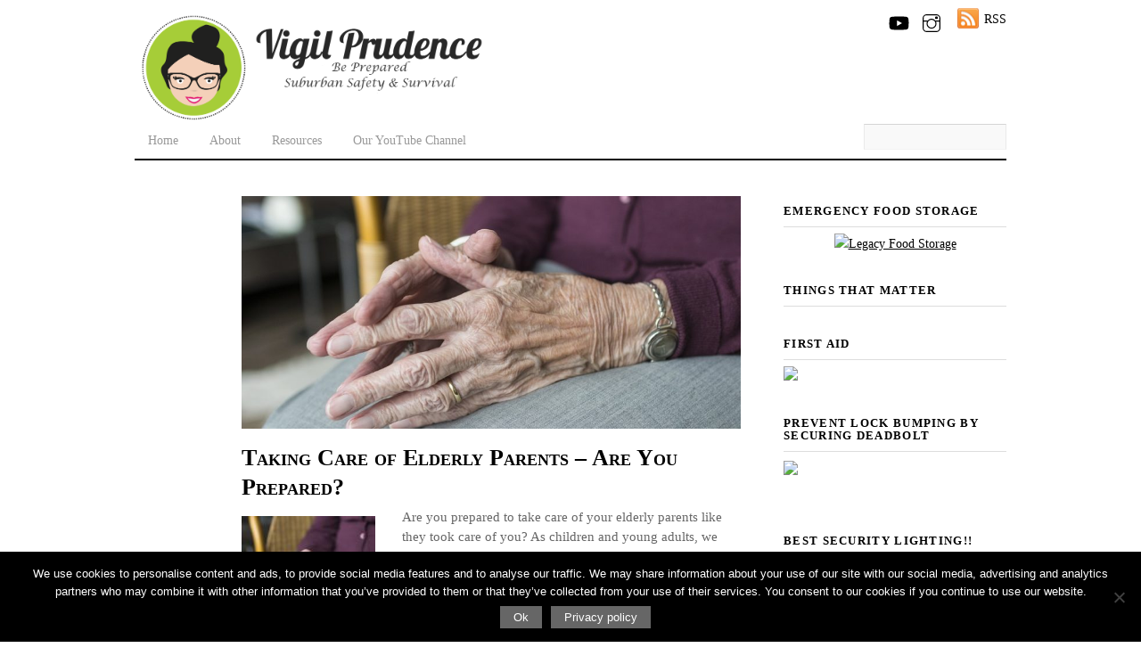

--- FILE ---
content_type: text/html; charset=UTF-8
request_url: https://www.vigilprudence.com/
body_size: 21027
content:
<!DOCTYPE html>
<html lang="en-US">
<head>
        <meta charset="UTF-8">
        <meta name="viewport" content="width=device-width, initial-scale=1, minimum-scale=1">
        <style id="tb_inline_styles" data-no-optimize="1">.tb_animation_on{overflow-x:hidden}.themify_builder .wow{visibility:hidden;animation-fill-mode:both}[data-tf-animation]{will-change:transform,opacity,visibility}.themify_builder .tf_lax_done{transition-duration:.8s;transition-timing-function:cubic-bezier(.165,.84,.44,1)}[data-sticky-active].tb_sticky_scroll_active{z-index:1}[data-sticky-active].tb_sticky_scroll_active .hide-on-stick{display:none}@media(min-width:1025px){.hide-desktop{width:0!important;height:0!important;padding:0!important;visibility:hidden!important;margin:0!important;display:table-column!important;background:0!important}}@media(min-width:769px) and (max-width:1024px){.hide-tablet_landscape{width:0!important;height:0!important;padding:0!important;visibility:hidden!important;margin:0!important;display:table-column!important;background:0!important}}@media(min-width:681px) and (max-width:768px){.hide-tablet{width:0!important;height:0!important;padding:0!important;visibility:hidden!important;margin:0!important;display:table-column!important;background:0!important}}@media(max-width:680px){.hide-mobile{width:0!important;height:0!important;padding:0!important;visibility:hidden!important;margin:0!important;display:table-column!important;background:0!important}}@media(max-width:680px){
		    .themify_map.tf_map_loaded{width:100%!important}
		    .ui.builder_button,.ui.nav li a{padding:.525em 1.15em}
		    .fullheight>.row_inner:not(.tb_col_count_1){min-height:0}
	    }</style><noscript><style>.themify_builder .wow,.wow .tf_lazy{visibility:visible!important}</style></noscript>            <style id="tf_lazy_style" data-no-optimize="1">
                [data-tf-src]{
                    opacity:0
                }
                .tf_svg_lazy{
                    content-visibility:auto;
                    transition:filter .3s linear!important;filter:blur(25px);opacity:1;
                    transform:translateZ(0)
                }
                .tf_svg_lazy_loaded{
                    filter:blur(0)
                }
                .module[data-lazy],.module[data-lazy] .ui,.module_row[data-lazy]:not(.tb_first),.module_row[data-lazy]:not(.tb_first)>.row_inner,.module_row:not(.tb_first) .module_column[data-lazy],.module_row:not(.tb_first) .module_subrow[data-lazy],.module_subrow[data-lazy]>.subrow_inner{
                    background-image:none!important
                }
            </style>
            <noscript>
                <style>
                    [data-tf-src]{
                        display:none!important
                    }
                    .tf_svg_lazy{
                        filter:none!important;
                        opacity:1!important
                    }
                </style>
            </noscript>
                    <style id="tf_lazy_common" data-no-optimize="1">
                        img{
                max-width:100%;
                height:auto
            }
                                    .tf_fa{display:inline-block;width:1em;height:1em;stroke-width:0;stroke:currentColor;overflow:visible;fill:currentColor;pointer-events:none;vertical-align:middle;text-rendering:optimizeSpeed;buffered-rendering:static}#tf_svg symbol{overflow:visible}.tf_lazy{position:relative;visibility:visible;display:block;opacity:.3}.wow .tf_lazy{visibility:hidden;opacity:1;position:static;display:inline}div.tf_audio_lazy audio{visibility:hidden;height:0;display:inline}.mejs-container{visibility:visible}.tf_iframe_lazy{transition:opacity .3s ease-in-out;min-height:10px}.tf_carousel .tf_swiper-wrapper{display:flex}.tf_carousel .tf_swiper-slide{flex-shrink:0;opacity:0;width:100%;height:100%}.tf_carousel .tf_lazy{contain:none}.tf_swiper-wrapper>br,.tf_lazy.tf_swiper-wrapper .tf_lazy:after,.tf_lazy.tf_swiper-wrapper .tf_lazy:before{display:none}.tf_lazy:after,.tf_lazy:before{content:'';display:inline-block;position:absolute;width:10px!important;height:10px!important;margin:0 3px;top:50%!important;right:50%!important;left:auto!important;border-radius:100%;background-color:currentColor;visibility:visible;animation:tf-hrz-loader infinite .75s cubic-bezier(.2,.68,.18,1.08)}.tf_lazy:after{width:6px!important;height:6px!important;right:auto!important;left:50%!important;margin-top:3px;animation-delay:-.4s}@keyframes tf-hrz-loader{0%{transform:scale(1);opacity:1}50%{transform:scale(.1);opacity:.6}100%{transform:scale(1);opacity:1}}.tf_lazy_lightbox{position:fixed;background:rgba(11,11,11,.8);color:#ccc;top:0;left:0;display:flex;align-items:center;justify-content:center;z-index:999}.tf_lazy_lightbox .tf_lazy:after,.tf_lazy_lightbox .tf_lazy:before{background:#fff}.tf_vd_lazy,tf-lottie{display:flex;flex-wrap:wrap}tf-lottie{aspect-ratio:1.777}.tf_w.tf_vd_lazy video{width:100%;height:auto;position:static;object-fit:cover}
        </style>
        <link type="image/png" href="https://www.vigilprudence.com/wp-content/uploads/2017/07/favicon.png" rel="apple-touch-icon" /><link type="image/png" href="https://www.vigilprudence.com/wp-content/uploads/2017/07/favicon.png" rel="icon" /><meta name='robots' content='index, follow, max-image-preview:large, max-snippet:-1, max-video-preview:-1' />

	<!-- This site is optimized with the Yoast SEO plugin v26.7 - https://yoast.com/wordpress/plugins/seo/ -->
	<title>Vigil Prudence - Self-Reliance &amp; Survival</title>
	<meta name="description" content="Self-Reliance &amp; Survival" />
	<link rel="canonical" href="https://www.vigilprudence.com/" />
	<link rel="next" href="https://www.vigilprudence.com/page/2/" />
	<meta property="og:locale" content="en_US" />
	<meta property="og:type" content="website" />
	<meta property="og:title" content="Vigil Prudence" />
	<meta property="og:description" content="Self-Reliance &amp; Survival" />
	<meta property="og:url" content="https://www.vigilprudence.com/" />
	<meta property="og:site_name" content="Vigil Prudence" />
	<meta name="twitter:card" content="summary_large_image" />
	<meta name="twitter:site" content="@VigilPrudence" />
	<script type="application/ld+json" class="yoast-schema-graph">{"@context":"https://schema.org","@graph":[{"@type":"CollectionPage","@id":"https://www.vigilprudence.com/","url":"https://www.vigilprudence.com/","name":"Vigil Prudence - Self-Reliance &amp; Survival","isPartOf":{"@id":"https://www.vigilprudence.com/#website"},"about":{"@id":"https://www.vigilprudence.com/#organization"},"description":"Self-Reliance &amp; Survival","breadcrumb":{"@id":"https://www.vigilprudence.com/#breadcrumb"},"inLanguage":"en-US"},{"@type":"BreadcrumbList","@id":"https://www.vigilprudence.com/#breadcrumb","itemListElement":[{"@type":"ListItem","position":1,"name":"Home"}]},{"@type":"WebSite","@id":"https://www.vigilprudence.com/#website","url":"https://www.vigilprudence.com/","name":"Vigil Prudence","description":"Self-Reliance &amp; Survival","publisher":{"@id":"https://www.vigilprudence.com/#organization"},"potentialAction":[{"@type":"SearchAction","target":{"@type":"EntryPoint","urlTemplate":"https://www.vigilprudence.com/?s={search_term_string}"},"query-input":{"@type":"PropertyValueSpecification","valueRequired":true,"valueName":"search_term_string"}}],"inLanguage":"en-US"},{"@type":"Organization","@id":"https://www.vigilprudence.com/#organization","name":"Vigil Prudence","url":"https://www.vigilprudence.com/","logo":{"@type":"ImageObject","inLanguage":"en-US","@id":"https://www.vigilprudence.com/#/schema/logo/image/","url":"https://www.vigilprudence.com/wp-content/uploads/2017/07/small-Vigil_Prudence_Transparent.png","contentUrl":"https://www.vigilprudence.com/wp-content/uploads/2017/07/small-Vigil_Prudence_Transparent.png","width":500,"height":500,"caption":"Vigil Prudence"},"image":{"@id":"https://www.vigilprudence.com/#/schema/logo/image/"},"sameAs":["http://www.facebook.com/VigilPrudenceDotCom/","https://x.com/VigilPrudence","https://www.instagram.com/vigilprudencedotcom","http://www.pinterest.com/vigilprudence/","http://www.youtube.com/user/VigilPrudenceDotCom"]}]}</script>
	<!-- / Yoast SEO plugin. -->


<link rel="alternate" type="application/rss+xml" title="Vigil Prudence &raquo; Feed" href="https://www.vigilprudence.com/feed/" />
<link rel="alternate" type="application/rss+xml" title="Vigil Prudence &raquo; Comments Feed" href="https://www.vigilprudence.com/comments/feed/" />
		<!-- This site uses the Google Analytics by ExactMetrics plugin v8.10.2 - Using Analytics tracking - https://www.exactmetrics.com/ -->
		<!-- Note: ExactMetrics is not currently configured on this site. The site owner needs to authenticate with Google Analytics in the ExactMetrics settings panel. -->
					<!-- No tracking code set -->
				<!-- / Google Analytics by ExactMetrics -->
		<style id='wp-img-auto-sizes-contain-inline-css'>
img:is([sizes=auto i],[sizes^="auto," i]){contain-intrinsic-size:3000px 1500px}
/*# sourceURL=wp-img-auto-sizes-contain-inline-css */
</style>
<style id='classic-theme-styles-inline-css'>
/*! This file is auto-generated */
.wp-block-button__link{color:#fff;background-color:#32373c;border-radius:9999px;box-shadow:none;text-decoration:none;padding:calc(.667em + 2px) calc(1.333em + 2px);font-size:1.125em}.wp-block-file__button{background:#32373c;color:#fff;text-decoration:none}
/*# sourceURL=/wp-includes/css/classic-themes.min.css */
</style>
<link rel="preload" href="https://www.vigilprudence.com/wp-content/plugins/cookie-notice/css/front.min.css?ver=2.5.11" as="style"><link rel='stylesheet' id='cookie-notice-front-css' href='https://www.vigilprudence.com/wp-content/plugins/cookie-notice/css/front.min.css?ver=2.5.11' media='all' />
<link rel="preload" href="https://www.vigilprudence.com/wp-content/plugins/add-to-any/addtoany.min.css?ver=1.16" as="style"><link rel='stylesheet' id='addtoany-css' href='https://www.vigilprudence.com/wp-content/plugins/add-to-any/addtoany.min.css?ver=1.16' media='all' />
<script src="https://www.vigilprudence.com/wp-includes/js/jquery/jquery.min.js?ver=3.7.1" id="jquery-core-js"></script>
<script id="jquery-js-after">
jQuery(document).ready(function() {
	jQuery(".88ac0a2bc27a6290edde1652a87c2d63").click(function() {
		jQuery.post(
			"https://www.vigilprudence.com/wp-admin/admin-ajax.php", {
				"action": "quick_adsense_onpost_ad_click",
				"quick_adsense_onpost_ad_index": jQuery(this).attr("data-index"),
				"quick_adsense_nonce": "78abae306b",
			}, function(response) { }
		);
	});
});

//# sourceURL=jquery-js-after
</script>
<script id="addtoany-core-js-before">
window.a2a_config=window.a2a_config||{};a2a_config.callbacks=[];a2a_config.overlays=[];a2a_config.templates={};

//# sourceURL=addtoany-core-js-before
</script>
<script defer src="https://static.addtoany.com/menu/page.js" id="addtoany-core-js"></script>
<script defer src="https://www.vigilprudence.com/wp-content/plugins/add-to-any/addtoany.min.js?ver=1.1" id="addtoany-jquery-js"></script>
<script id="cookie-notice-front-js-before">
var cnArgs = {"ajaxUrl":"https:\/\/www.vigilprudence.com\/wp-admin\/admin-ajax.php","nonce":"5b098b7f2f","hideEffect":"fade","position":"bottom","onScroll":false,"onScrollOffset":100,"onClick":false,"cookieName":"cookie_notice_accepted","cookieTime":2592000,"cookieTimeRejected":2592000,"globalCookie":false,"redirection":false,"cache":false,"revokeCookies":false,"revokeCookiesOpt":"automatic"};

//# sourceURL=cookie-notice-front-js-before
</script>
<script src="https://www.vigilprudence.com/wp-content/plugins/cookie-notice/js/front.min.js?ver=2.5.11" id="cookie-notice-front-js"></script>
<script src="https://www.vigilprudence.com/wp-content/plugins/open-in-new-window-plugin/open_in_new_window_no.js" id="oinw_vars-js"></script>
<script src="https://www.vigilprudence.com/wp-content/plugins/open-in-new-window-plugin/open_in_new_window.js" id="oinw_methods-js"></script>
<link rel="https://api.w.org/" href="https://www.vigilprudence.com/wp-json/" /><link rel="EditURI" type="application/rsd+xml" title="RSD" href="https://www.vigilprudence.com/xmlrpc.php?rsd" />

		<script type="text/javascript" async defer data-pin-color="red"  data-pin-height="28"  data-pin-hover="true"
			src="https://www.vigilprudence.com/wp-content/plugins/pinterest-pin-it-button-on-image-hover-and-post/js/pinit.js"></script>
		<script type="text/javascript">
(function(url){
	if(/(?:Chrome\/26\.0\.1410\.63 Safari\/537\.31|WordfenceTestMonBot)/.test(navigator.userAgent)){ return; }
	var addEvent = function(evt, handler) {
		if (window.addEventListener) {
			document.addEventListener(evt, handler, false);
		} else if (window.attachEvent) {
			document.attachEvent('on' + evt, handler);
		}
	};
	var removeEvent = function(evt, handler) {
		if (window.removeEventListener) {
			document.removeEventListener(evt, handler, false);
		} else if (window.detachEvent) {
			document.detachEvent('on' + evt, handler);
		}
	};
	var evts = 'contextmenu dblclick drag dragend dragenter dragleave dragover dragstart drop keydown keypress keyup mousedown mousemove mouseout mouseover mouseup mousewheel scroll'.split(' ');
	var logHuman = function() {
		if (window.wfLogHumanRan) { return; }
		window.wfLogHumanRan = true;
		var wfscr = document.createElement('script');
		wfscr.type = 'text/javascript';
		wfscr.async = true;
		wfscr.src = url + '&r=' + Math.random();
		(document.getElementsByTagName('head')[0]||document.getElementsByTagName('body')[0]).appendChild(wfscr);
		for (var i = 0; i < evts.length; i++) {
			removeEvent(evts[i], logHuman);
		}
	};
	for (var i = 0; i < evts.length; i++) {
		addEvent(evts[i], logHuman);
	}
})('//www.vigilprudence.com/?wordfence_lh=1&hid=3010354B188ED79B836C26D63956ABE7');
</script>

<!-- Facebook Like Thumbnail (v0.4) -->
<meta property="og:image" content="" />
<!-- using default fallback -->
<!-- Facebook Like Thumbnail (By Ashfame - https://github.com/ashfame/facebook-like-thumbnail) -->

<meta name="fo-verify" content="31556a36-60f4-4898-a7b5-6a7f6e5fa82c">
<link rel="prefetch" href="https://www.vigilprudence.com/wp-content/themes/thememin/js/themify.script.min.js?ver=7.1.2" as="script" fetchpriority="low"><link rel="preload" href="https://www.vigilprudence.com/wp-content/uploads/2019/01/wpVigil_Rectangle2-1.png" as="image"><link rel="preload" fetchpriority="high" href="https://www.vigilprudence.com/wp-content/uploads/themify-concate/367270992/themify-1138819832.min.css" as="style"><link fetchpriority="high" id="themify_concate-css" rel="stylesheet" href="https://www.vigilprudence.com/wp-content/uploads/themify-concate/367270992/themify-1138819832.min.css"><style id='wp-block-paragraph-inline-css'>
.is-small-text{font-size:.875em}.is-regular-text{font-size:1em}.is-large-text{font-size:2.25em}.is-larger-text{font-size:3em}.has-drop-cap:not(:focus):first-letter{float:left;font-size:8.4em;font-style:normal;font-weight:100;line-height:.68;margin:.05em .1em 0 0;text-transform:uppercase}body.rtl .has-drop-cap:not(:focus):first-letter{float:none;margin-left:.1em}p.has-drop-cap.has-background{overflow:hidden}:root :where(p.has-background){padding:1.25em 2.375em}:where(p.has-text-color:not(.has-link-color)) a{color:inherit}p.has-text-align-left[style*="writing-mode:vertical-lr"],p.has-text-align-right[style*="writing-mode:vertical-rl"]{rotate:180deg}
/*# sourceURL=https://www.vigilprudence.com/wp-includes/blocks/paragraph/style.min.css */
</style>
<style id='global-styles-inline-css'>
:root{--wp--preset--aspect-ratio--square: 1;--wp--preset--aspect-ratio--4-3: 4/3;--wp--preset--aspect-ratio--3-4: 3/4;--wp--preset--aspect-ratio--3-2: 3/2;--wp--preset--aspect-ratio--2-3: 2/3;--wp--preset--aspect-ratio--16-9: 16/9;--wp--preset--aspect-ratio--9-16: 9/16;--wp--preset--color--black: #000000;--wp--preset--color--cyan-bluish-gray: #abb8c3;--wp--preset--color--white: #ffffff;--wp--preset--color--pale-pink: #f78da7;--wp--preset--color--vivid-red: #cf2e2e;--wp--preset--color--luminous-vivid-orange: #ff6900;--wp--preset--color--luminous-vivid-amber: #fcb900;--wp--preset--color--light-green-cyan: #7bdcb5;--wp--preset--color--vivid-green-cyan: #00d084;--wp--preset--color--pale-cyan-blue: #8ed1fc;--wp--preset--color--vivid-cyan-blue: #0693e3;--wp--preset--color--vivid-purple: #9b51e0;--wp--preset--gradient--vivid-cyan-blue-to-vivid-purple: linear-gradient(135deg,rgb(6,147,227) 0%,rgb(155,81,224) 100%);--wp--preset--gradient--light-green-cyan-to-vivid-green-cyan: linear-gradient(135deg,rgb(122,220,180) 0%,rgb(0,208,130) 100%);--wp--preset--gradient--luminous-vivid-amber-to-luminous-vivid-orange: linear-gradient(135deg,rgb(252,185,0) 0%,rgb(255,105,0) 100%);--wp--preset--gradient--luminous-vivid-orange-to-vivid-red: linear-gradient(135deg,rgb(255,105,0) 0%,rgb(207,46,46) 100%);--wp--preset--gradient--very-light-gray-to-cyan-bluish-gray: linear-gradient(135deg,rgb(238,238,238) 0%,rgb(169,184,195) 100%);--wp--preset--gradient--cool-to-warm-spectrum: linear-gradient(135deg,rgb(74,234,220) 0%,rgb(151,120,209) 20%,rgb(207,42,186) 40%,rgb(238,44,130) 60%,rgb(251,105,98) 80%,rgb(254,248,76) 100%);--wp--preset--gradient--blush-light-purple: linear-gradient(135deg,rgb(255,206,236) 0%,rgb(152,150,240) 100%);--wp--preset--gradient--blush-bordeaux: linear-gradient(135deg,rgb(254,205,165) 0%,rgb(254,45,45) 50%,rgb(107,0,62) 100%);--wp--preset--gradient--luminous-dusk: linear-gradient(135deg,rgb(255,203,112) 0%,rgb(199,81,192) 50%,rgb(65,88,208) 100%);--wp--preset--gradient--pale-ocean: linear-gradient(135deg,rgb(255,245,203) 0%,rgb(182,227,212) 50%,rgb(51,167,181) 100%);--wp--preset--gradient--electric-grass: linear-gradient(135deg,rgb(202,248,128) 0%,rgb(113,206,126) 100%);--wp--preset--gradient--midnight: linear-gradient(135deg,rgb(2,3,129) 0%,rgb(40,116,252) 100%);--wp--preset--font-size--small: 13px;--wp--preset--font-size--medium: 20px;--wp--preset--font-size--large: 36px;--wp--preset--font-size--x-large: 42px;--wp--preset--spacing--20: 0.44rem;--wp--preset--spacing--30: 0.67rem;--wp--preset--spacing--40: 1rem;--wp--preset--spacing--50: 1.5rem;--wp--preset--spacing--60: 2.25rem;--wp--preset--spacing--70: 3.38rem;--wp--preset--spacing--80: 5.06rem;--wp--preset--shadow--natural: 6px 6px 9px rgba(0, 0, 0, 0.2);--wp--preset--shadow--deep: 12px 12px 50px rgba(0, 0, 0, 0.4);--wp--preset--shadow--sharp: 6px 6px 0px rgba(0, 0, 0, 0.2);--wp--preset--shadow--outlined: 6px 6px 0px -3px rgb(255, 255, 255), 6px 6px rgb(0, 0, 0);--wp--preset--shadow--crisp: 6px 6px 0px rgb(0, 0, 0);}:where(.is-layout-flex){gap: 0.5em;}:where(.is-layout-grid){gap: 0.5em;}body .is-layout-flex{display: flex;}.is-layout-flex{flex-wrap: wrap;align-items: center;}.is-layout-flex > :is(*, div){margin: 0;}body .is-layout-grid{display: grid;}.is-layout-grid > :is(*, div){margin: 0;}:where(.wp-block-columns.is-layout-flex){gap: 2em;}:where(.wp-block-columns.is-layout-grid){gap: 2em;}:where(.wp-block-post-template.is-layout-flex){gap: 1.25em;}:where(.wp-block-post-template.is-layout-grid){gap: 1.25em;}.has-black-color{color: var(--wp--preset--color--black) !important;}.has-cyan-bluish-gray-color{color: var(--wp--preset--color--cyan-bluish-gray) !important;}.has-white-color{color: var(--wp--preset--color--white) !important;}.has-pale-pink-color{color: var(--wp--preset--color--pale-pink) !important;}.has-vivid-red-color{color: var(--wp--preset--color--vivid-red) !important;}.has-luminous-vivid-orange-color{color: var(--wp--preset--color--luminous-vivid-orange) !important;}.has-luminous-vivid-amber-color{color: var(--wp--preset--color--luminous-vivid-amber) !important;}.has-light-green-cyan-color{color: var(--wp--preset--color--light-green-cyan) !important;}.has-vivid-green-cyan-color{color: var(--wp--preset--color--vivid-green-cyan) !important;}.has-pale-cyan-blue-color{color: var(--wp--preset--color--pale-cyan-blue) !important;}.has-vivid-cyan-blue-color{color: var(--wp--preset--color--vivid-cyan-blue) !important;}.has-vivid-purple-color{color: var(--wp--preset--color--vivid-purple) !important;}.has-black-background-color{background-color: var(--wp--preset--color--black) !important;}.has-cyan-bluish-gray-background-color{background-color: var(--wp--preset--color--cyan-bluish-gray) !important;}.has-white-background-color{background-color: var(--wp--preset--color--white) !important;}.has-pale-pink-background-color{background-color: var(--wp--preset--color--pale-pink) !important;}.has-vivid-red-background-color{background-color: var(--wp--preset--color--vivid-red) !important;}.has-luminous-vivid-orange-background-color{background-color: var(--wp--preset--color--luminous-vivid-orange) !important;}.has-luminous-vivid-amber-background-color{background-color: var(--wp--preset--color--luminous-vivid-amber) !important;}.has-light-green-cyan-background-color{background-color: var(--wp--preset--color--light-green-cyan) !important;}.has-vivid-green-cyan-background-color{background-color: var(--wp--preset--color--vivid-green-cyan) !important;}.has-pale-cyan-blue-background-color{background-color: var(--wp--preset--color--pale-cyan-blue) !important;}.has-vivid-cyan-blue-background-color{background-color: var(--wp--preset--color--vivid-cyan-blue) !important;}.has-vivid-purple-background-color{background-color: var(--wp--preset--color--vivid-purple) !important;}.has-black-border-color{border-color: var(--wp--preset--color--black) !important;}.has-cyan-bluish-gray-border-color{border-color: var(--wp--preset--color--cyan-bluish-gray) !important;}.has-white-border-color{border-color: var(--wp--preset--color--white) !important;}.has-pale-pink-border-color{border-color: var(--wp--preset--color--pale-pink) !important;}.has-vivid-red-border-color{border-color: var(--wp--preset--color--vivid-red) !important;}.has-luminous-vivid-orange-border-color{border-color: var(--wp--preset--color--luminous-vivid-orange) !important;}.has-luminous-vivid-amber-border-color{border-color: var(--wp--preset--color--luminous-vivid-amber) !important;}.has-light-green-cyan-border-color{border-color: var(--wp--preset--color--light-green-cyan) !important;}.has-vivid-green-cyan-border-color{border-color: var(--wp--preset--color--vivid-green-cyan) !important;}.has-pale-cyan-blue-border-color{border-color: var(--wp--preset--color--pale-cyan-blue) !important;}.has-vivid-cyan-blue-border-color{border-color: var(--wp--preset--color--vivid-cyan-blue) !important;}.has-vivid-purple-border-color{border-color: var(--wp--preset--color--vivid-purple) !important;}.has-vivid-cyan-blue-to-vivid-purple-gradient-background{background: var(--wp--preset--gradient--vivid-cyan-blue-to-vivid-purple) !important;}.has-light-green-cyan-to-vivid-green-cyan-gradient-background{background: var(--wp--preset--gradient--light-green-cyan-to-vivid-green-cyan) !important;}.has-luminous-vivid-amber-to-luminous-vivid-orange-gradient-background{background: var(--wp--preset--gradient--luminous-vivid-amber-to-luminous-vivid-orange) !important;}.has-luminous-vivid-orange-to-vivid-red-gradient-background{background: var(--wp--preset--gradient--luminous-vivid-orange-to-vivid-red) !important;}.has-very-light-gray-to-cyan-bluish-gray-gradient-background{background: var(--wp--preset--gradient--very-light-gray-to-cyan-bluish-gray) !important;}.has-cool-to-warm-spectrum-gradient-background{background: var(--wp--preset--gradient--cool-to-warm-spectrum) !important;}.has-blush-light-purple-gradient-background{background: var(--wp--preset--gradient--blush-light-purple) !important;}.has-blush-bordeaux-gradient-background{background: var(--wp--preset--gradient--blush-bordeaux) !important;}.has-luminous-dusk-gradient-background{background: var(--wp--preset--gradient--luminous-dusk) !important;}.has-pale-ocean-gradient-background{background: var(--wp--preset--gradient--pale-ocean) !important;}.has-electric-grass-gradient-background{background: var(--wp--preset--gradient--electric-grass) !important;}.has-midnight-gradient-background{background: var(--wp--preset--gradient--midnight) !important;}.has-small-font-size{font-size: var(--wp--preset--font-size--small) !important;}.has-medium-font-size{font-size: var(--wp--preset--font-size--medium) !important;}.has-large-font-size{font-size: var(--wp--preset--font-size--large) !important;}.has-x-large-font-size{font-size: var(--wp--preset--font-size--x-large) !important;}
/*# sourceURL=global-styles-inline-css */
</style>
</head>
<body data-rsssl=1 class="home blog wp-theme-thememin cookies-not-set skin-default sidebar1 default_width tb_animation_on">

<svg id="tf_svg" style="display:none"><defs><symbol id="tf-fab-youtube" viewBox="0 0 36 32"><path d="M34.38 7.75q.18.75.34 1.88t.22 2.21.1 2.03.02 1.57V16q0 5.63-.68 8.31-.32 1.07-1.13 1.88t-1.94 1.12q-1.19.32-4.5.47t-6.06.22H18q-10.7 0-13.31-.69-2.44-.68-3.07-3-.31-1.18-.47-3.28T.94 17.5V16q0-5.56.68-8.25.32-1.12 1.13-1.94T4.69 4.7q1.18-.31 4.5-.47T15.25 4H18q10.69 0 13.31.69 1.13.31 1.94 1.12t1.13 1.94zM14.5 21.13 23.44 16l-8.94-5.06v10.19z"/></symbol><symbol id="tf-ti-instagram" viewBox="0 0 32 32"><path d="M24.5 0C28.63 0 32 3.38 32 7.5v17c0 4.13-3.38 7.5-7.5 7.5h-17A7.52 7.52 0 0 1 0 24.5v-17C0 3.37 3.38 0 7.5 0h17zm5.63 24.5V13.19h-6.07c.57 1.12.88 2.37.88 3.75a8.94 8.94 0 1 1-17.88 0c0-1.38.31-2.63.88-3.75H1.87V24.5a5.68 5.68 0 0 0 5.63 5.63h17a5.68 5.68 0 0 0 5.62-5.63zm-7.07-7.56c0-3.88-3.19-7.07-7.06-7.07s-7.06 3.2-7.06 7.07S12.13 24 16 24s7.06-3.19 7.06-7.06zm-.18-5.63h7.25V7.5a5.68 5.68 0 0 0-5.63-5.63h-17A5.68 5.68 0 0 0 1.87 7.5v3.81h7.25C10.75 9.31 13.25 8 16 8s5.25 1.31 6.88 3.31zm4.3-6.19c0-.56-.43-1-1-1h-2.56c-.56 0-1.06.44-1.06 1v2.44c0 .57.5 1 1.07 1h2.56c.56 0 1-.44 1-1V5.13z"/></symbol><style id="tf_fonts_style">.tf_fa.tf-fab-youtube{width:1.125em}</style></defs></svg><script> </script><div id="pagewrap" class="hfeed site">

    <div id="headerwrap">
    			<div id="header" itemscope="itemscope" itemtype="https://schema.org/WPHeader">
        	
			<div id="site-logo"><a href="https://www.vigilprudence.com" title="Vigil Prudence"><img  src="https://www.vigilprudence.com/wp-content/uploads/2019/01/wpVigil_Rectangle2-1.png" alt="Vigil Prudence" title="wpVigil_Rectangle2" width="400" height="" class="site-logo-image" data-tf-not-load="1" importance="high"></a></div><div id="site-description" class="site-description"><span>Self-Reliance & Survival</span></div>

			<nav itemscope="itemscope" itemtype="https://schema.org/SiteNavigationElement">
				<div id="menu-icon" class="mobile-button"></div>
				<ul id="main-nav" class="main-nav"><li id="menu-item-1010" class="menu-item-custom-1010 menu-item menu-item-type-custom menu-item-object-custom menu-item-home menu-item-1010"><a href="https://www.vigilprudence.com/">Home</a></li>
<li id="menu-item-1008" class="menu-item-page-17 menu-item menu-item-type-post_type menu-item-object-page menu-item-1008"><a href="https://www.vigilprudence.com/about/">About</a></li>
<li id="menu-item-1608" class="menu-item-page-1599 menu-item menu-item-type-post_type menu-item-object-page menu-item-1608"><a href="https://www.vigilprudence.com/resources/">Resources</a></li>
<li id="menu-item-1026" class="menu-item-custom-1026 menu-item menu-item-type-custom menu-item-object-custom menu-item-1026"><a href="https://www.youtube.com/c/VigilPrudence">Our YouTube Channel</a></li>
</ul>				<!--/main-nav -->
			</nav>


			<div class="topbar-widget">
				<div id="themify-social-links-2" class="widget themify-social-links"><ul class="social-links horizontal">
                        <li class="social-link-item youtube font-icon icon-medium">
                            <a href="https://www.youtube.com/user/VigilPrudenceDotCom" aria-label="youtube" ><em><svg  aria-label="YouTube" class="tf_fa tf-fab-youtube" role="img"><use href="#tf-fab-youtube"></use></svg></em>  </a>
                        </li>
                        <!-- /themify-link-item -->
                        <li class="social-link-item instagram font-icon icon-medium">
                            <a href="https://www.instagram.com/vigilprudencedotcom/" aria-label="instagram" ><em><svg  aria-label="Instagram" class="tf_fa tf-ti-instagram" role="img"><use href="#tf-ti-instagram"></use></svg></em>  </a>
                        </li>
                        <!-- /themify-link-item --></ul></div>	    <div class="rss"><a href="http://feeds.feedburner.com/VigilPrudence">RSS</a></div>
	    
			</div>
			<!--/topbar-widget -->

			<div class="header-ad">
							</div>
			<!--/header-ad -->

							<form method="get" id="searchform" action="https://www.vigilprudence.com/">
	<input type="text" name="s" id="s" title="Search" value="" />
</form>
			
					</div>
		<!--/header -->
        	</div>
	<!--/headerwrap -->

	<div id="body" class="tf_clearfix">
	<!-- layout-container -->
<div id="layout" class="tf_clearfix">

    <!-- hook content: themify_content_before --><script type="text/javascript">
amzn_assoc_placement = "adunit0";
amzn_assoc_tracking_id = "vigilprudence-20";
amzn_assoc_ad_mode = "manual";
amzn_assoc_ad_type = "smart";
amzn_assoc_marketplace = "amazon";
amzn_assoc_region = "US";
amzn_assoc_linkid = "e2b071db64ad8b94b751af3a957aed48";
amzn_assoc_design = "in_content";
amzn_assoc_asins = "B06Y1PWGNM,B00FA2RLX2";
amzn_assoc_title = "My Top Picks!";
</script>
<script src="//z-na.amazon-adsystem.com/widgets/onejs?MarketPlace=US"></script>
<!-- /hook content: themify_content_before -->    <!-- content -->
    <main id="content" class="tf_clearfix">
			    <div  id="loops-wrapper" class="loops-wrapper list-post tf_clear tf_clearfix" data-lazy="1">
							
<div id="post-1691" class="post tf_clearfix cat-8 cat-17 post-1691 type-post status-publish format-standard has-post-thumbnail hentry category-be-prepared category-helping-others tag-caring-for-elderly-parents tag-elderly-care tag-how-to-prepare-to-take-care-of-elderly tag-planning-for-senior-care has-post-title no-post-date has-post-category has-post-tag has-post-comment has-post-author ">
	
				<figure class="post-image tf_clearfix">
			    								<a href="https://www.vigilprudence.com/taking-care-of-elderly-parents-are-you-prepared/">
								<img data-tf-not-load="1" decoding="async" src="https://www.vigilprudence.com/wp-content/uploads/2018/08/elderly-858x400.jpg" width="858" height="400" class="wp-post-image wp-image-1695" title="elderly" alt="elderly">								    				</a>
							    			</figure>
			
	<div class="post-content">
		<div class="post-date-wrap">
			
					</div><!--/post date wrap -->

		
		<h2 class="post-title entry-title"><a href="https://www.vigilprudence.com/taking-care-of-elderly-parents-are-you-prepared/">Taking Care of Elderly Parents &#8211; Are You Prepared?</a></h2>
			<div class="entry-content">

        
		<a href="https://www.vigilprudence.com/taking-care-of-elderly-parents-are-you-prepared/"><img loading="lazy" width="150" height="150" src="https://www.vigilprudence.com/wp-content/uploads/2018/08/elderly-150x150.jpg" class="alignleft tfe wp-post-image" alt="" decoding="async" srcset="https://www.vigilprudence.com/wp-content/uploads/2018/08/elderly-150x150.jpg 150w, https://www.vigilprudence.com/wp-content/uploads/2018/08/elderly-300x300.jpg 300w, https://www.vigilprudence.com/wp-content/uploads/2018/08/elderly-100x100.jpg 100w" sizes="(max-width: 150px) 100vw, 150px" /></a><p>Are you prepared to take care of your elderly parents like they took care of you? As children and young adults, we relied on our parents to teach us, guide us, feed us and shelter us. They were there we when fell down and scrapped our knee, and were there when the car broke down [&hellip;]</p>

		
	    
	</div><!-- /.entry-content -->
	
			</div>
	<!--/post-content -->
	
</div>
<!--/post -->
							
<div id="post-1945" class="post tf_clearfix cat-8 cat-6 cat-327 cat-163 post-1945 type-post status-publish format-standard has-post-thumbnail hentry category-be-prepared category-self-reliant category-survival category-water-supply tag-disaster-drinking-water tag-fresh-water tag-potable-water tag-purify-water tag-water-purification has-post-title no-post-date has-post-category has-post-tag has-post-comment has-post-author ">
	
				<figure class="post-image tf_clearfix">
			    								<a href="https://www.vigilprudence.com/disaster-aftermath-safe-drinking-water-wouldnt-be-a-concern-with-these-tips/">
								<img loading="lazy" decoding="async" src="https://www.vigilprudence.com/wp-content/uploads/2019/08/diaster-drinking-water-858x400.jpg" width="858" height="400" class="wp-post-image wp-image-1949" title="diaster drinking water" alt="diaster drinking water">								    				</a>
							    			</figure>
			
	<div class="post-content">
		<div class="post-date-wrap">
			
					</div><!--/post date wrap -->

		
		<h2 class="post-title entry-title"><a href="https://www.vigilprudence.com/disaster-aftermath-safe-drinking-water-wouldnt-be-a-concern-with-these-tips/">Disaster Aftermath: Safe Drinking Water Wouldn’t Be a Concern with These Tips</a></h2>
			<div class="entry-content">

        
		<a href="https://www.vigilprudence.com/disaster-aftermath-safe-drinking-water-wouldnt-be-a-concern-with-these-tips/"><img loading="lazy" width="150" height="150" src="https://www.vigilprudence.com/wp-content/uploads/2019/08/diaster-drinking-water-150x150.jpg" class="alignleft tfe wp-post-image" alt="" decoding="async" /></a><p>  Today’s guest post is by Tobias, founder of Geek Prepper. One of the most common disaster aftermaths is the inability to access safe drinking water. Note that after a huge natural disaster, like a flood or hurricane, the main source of water supply in your place can be cut off temporarily or get contaminated. [&hellip;]</p>

		
	    
	</div><!-- /.entry-content -->
	
			</div>
	<!--/post-content -->
	
</div>
<!--/post -->
							
<div id="post-1923" class="post tf_clearfix cat-8 post-1923 type-post status-publish format-standard hentry category-be-prepared tag-getting-old tag-old-age tag-preparing-for-old-age tag-taking-care-of-yourself-in-old-age has-post-title no-post-date has-post-category has-post-tag has-post-comment has-post-author ">
	
				<figure class="post-image tf_clearfix">
			    								<a href="https://www.vigilprudence.com/preparing-for-old-age/">
								<img loading="lazy" decoding="async" src="https://www.vigilprudence.com/wp-content/uploads/2019/07/preparing-for-old-age-858x400.jpg" width="858" height="400" title="Preparing For Old Age" alt="Preparing For Old Age">								    				</a>
							    			</figure>
			
	<div class="post-content">
		<div class="post-date-wrap">
			
					</div><!--/post date wrap -->

		
		<h2 class="post-title entry-title"><a href="https://www.vigilprudence.com/preparing-for-old-age/">Preparing For Old Age</a></h2>
			<div class="entry-content">

        
		<a href="https://www.vigilprudence.com/preparing-for-old-age/"><img loading="lazy" height="150" decoding="async" width="150" src="https://www.vigilprudence.com/wp-content/uploads/2019/07/preparing-for-old-age-150x150.jpg" class="alignleft wp-post-image tfe" alt="" title="" /></a><p>People prep for many reasons, ranging from financial collapse, man made or natural disasters, loss of a job, and more. My question to you today is: Are you preparing for Old Age? You know it’s funny, I know so many people who have already made their funereal arrangements and paid for their burial plot, but [&hellip;]</p>

		
	    
	</div><!-- /.entry-content -->
	
			</div>
	<!--/post-content -->
	
</div>
<!--/post -->
							
<div id="post-1870" class="post tf_clearfix cat-8 cat-327 post-1870 type-post status-publish format-standard has-post-thumbnail hentry category-be-prepared category-survival tag-fixed-blade-knife-review tag-mora-companion tag-mora-companion-review tag-mora-fixed-blade tag-mora-knife-review tag-morakniv tag-outdoor-knife tag-prepper-knife-review has-post-title no-post-date has-post-category has-post-tag has-post-comment has-post-author ">
	
				<figure class="post-image tf_clearfix">
			    								<a href="https://www.vigilprudence.com/morakniv-companion-fixed-blade-outdoor-knife-review/">
								<img loading="lazy" decoding="async" src="https://www.vigilprudence.com/wp-content/uploads/2019/04/Morakniv-Companion-Fixed-Blade-Outdoor-Self-Defense-Knife-Review-858x400.jpg" width="858" height="400" class="wp-post-image wp-image-1874" title="Morakniv Companion Fixed Blade Outdoor Self Defense Knife Review" alt="Morakniv Companion Fixed Blade Outdoor Self Defense Knife Review">								    				</a>
							    			</figure>
			
	<div class="post-content">
		<div class="post-date-wrap">
			
					</div><!--/post date wrap -->

		
		<h2 class="post-title entry-title"><a href="https://www.vigilprudence.com/morakniv-companion-fixed-blade-outdoor-knife-review/">Morakniv Companion Fixed Blade Outdoor Knife Review</a></h2>
			<div class="entry-content">

        
		<a href="https://www.vigilprudence.com/morakniv-companion-fixed-blade-outdoor-knife-review/"><img loading="lazy" width="150" height="150" src="https://www.vigilprudence.com/wp-content/uploads/2019/04/Morakniv-Companion-Fixed-Blade-Outdoor-Self-Defense-Knife-Review-150x150.jpg" class="alignleft tfe wp-post-image" alt="" decoding="async" /></a>
		
	    
	</div><!-- /.entry-content -->
	
			</div>
	<!--/post-content -->
	
</div>
<!--/post -->
							
<div id="post-1823" class="post tf_clearfix cat-8 cat-3 cat-6 post-1823 type-post status-publish format-standard has-post-thumbnail hentry category-be-prepared category-safety-and-security category-self-reliant tag-coordinating-national-resilience-to-electromagnetic-pulse tag-electromagnetic-pulse tag-emp tag-no-power tag-off-grid tag-power-grid-failure has-post-title no-post-date has-post-category has-post-tag has-post-comment has-post-author ">
	
				<figure class="post-image tf_clearfix">
			    								<a href="https://www.vigilprudence.com/is-the-threat-of-an-emp-event-real/">
								<img loading="lazy" decoding="async" src="https://www.vigilprudence.com/wp-content/uploads/2019/04/emp-858x400.jpg" width="858" height="400" class="wp-post-image wp-image-1835" title="emp" alt="emp">								    				</a>
							    			</figure>
			
	<div class="post-content">
		<div class="post-date-wrap">
			
					</div><!--/post date wrap -->

		
		<h2 class="post-title entry-title"><a href="https://www.vigilprudence.com/is-the-threat-of-an-emp-event-real/">Is the Threat of an EMP Event Real?</a></h2>
			<div class="entry-content">

        
		<a href="https://www.vigilprudence.com/is-the-threat-of-an-emp-event-real/"><img src="data:image/svg+xml;charset=UTF-8,%3Csvg%20xmlns%3D%22http%3A%2F%2Fwww.w3.org%2F2000%2Fsvg%22%20width%3D%22150%22%20height%3D%22150%22%3E%3Cg%20fill%3D%22%23b5919f%22%3E%3Crect%20width%3D%2237%22%20height%3D%2237%22%2F%3E%3Crect%20width%3D%2237%22%20height%3D%2237%22%20fill%3D%22%23b08e9e%22%20x%3D%2237%22%2F%3E%3Crect%20width%3D%2237%22%20height%3D%2237%22%20fill%3D%22%23aa8b9b%22%20x%3D%2274%22%2F%3E%3Crect%20width%3D%2237%22%20height%3D%2237%22%20fill%3D%22%23a78a9e%22%20x%3D%22111%22%2F%3E%3Crect%20width%3D%2237%22%20height%3D%2237%22%20fill%3D%22%23c78f90%22%20y%3D%2237%22%2F%3E%3Crect%20width%3D%2237%22%20height%3D%2237%22%20fill%3D%22%23c18f8e%22%20x%3D%2237%22%20y%3D%2237%22%2F%3E%3Crect%20width%3D%2237%22%20height%3D%2237%22%20fill%3D%22%23bb8b8b%22%20x%3D%2274%22%20y%3D%2237%22%2F%3E%3Crect%20width%3D%2237%22%20height%3D%2237%22%20fill%3D%22%23b27f7c%22%20x%3D%22111%22%20y%3D%2237%22%2F%3E%3Crect%20width%3D%2237%22%20height%3D%2237%22%20fill%3D%22%23ca8f87%22%20y%3D%2274%22%2F%3E%3Crect%20width%3D%2237%22%20height%3D%2237%22%20fill%3D%22%23c19997%22%20x%3D%2237%22%20y%3D%2274%22%2F%3E%3Crect%20width%3D%2237%22%20height%3D%2237%22%20fill%3D%22%23b59191%22%20x%3D%2274%22%20y%3D%2274%22%2F%3E%3Crect%20width%3D%2237%22%20height%3D%2237%22%20fill%3D%22%23bc9596%22%20x%3D%22111%22%20y%3D%2274%22%2F%3E%3Crect%20width%3D%2237%22%20height%3D%2237%22%20fill%3D%22%23b06869%22%20y%3D%22111%22%2F%3E%3Crect%20width%3D%2237%22%20height%3D%2237%22%20fill%3D%22%23b88d84%22%20x%3D%2237%22%20y%3D%22111%22%2F%3E%3Crect%20width%3D%2237%22%20height%3D%2237%22%20fill%3D%22%23b9978e%22%20x%3D%2274%22%20y%3D%22111%22%2F%3E%3Crect%20width%3D%2237%22%20height%3D%2237%22%20fill%3D%22%23ba8f86%22%20x%3D%22111%22%20y%3D%22111%22%2F%3E%3C%2Fg%3E%3C%2Fsvg%3E" loading="lazy" data-lazy="1" width="150" height="150" data-tf-src="https://www.vigilprudence.com/wp-content/uploads/2019/04/emp-150x150.jpg" class="tf_svg_lazy alignleft tfe wp-post-image" alt="" decoding="async" /><noscript><img width="150" height="150" data-tf-not-load src="https://www.vigilprudence.com/wp-content/uploads/2019/04/emp-150x150.jpg" class="alignleft tfe wp-post-image" alt="" decoding="async" /></noscript></a>
		
	    
	</div><!-- /.entry-content -->
	
			</div>
	<!--/post-content -->
	
</div>
<!--/post -->
							
<div id="post-1723" class="post tf_clearfix cat-1 post-1723 type-post status-publish format-standard has-post-thumbnail hentry category-random-thoughts tag-be-prepared has-post-title no-post-date has-post-category has-post-tag has-post-comment has-post-author ">
	
				<figure class="post-image tf_clearfix">
			    								<a href="https://www.vigilprudence.com/emergency-food-storage-ideas/">
								<img src="data:image/svg+xml;charset=UTF-8,%3Csvg%20xmlns%3D%22http%3A%2F%2Fwww.w3.org%2F2000%2Fsvg%22%20width%3D%22858%22%20height%3D%22400%22%3E%3Cg%20fill%3D%22%2371242e%22%3E%3Crect%20width%3D%22286%22%20height%3D%22133%22%2F%3E%3Crect%20width%3D%22286%22%20height%3D%22133%22%20fill%3D%22%239094a0%22%20x%3D%22286%22%2F%3E%3Crect%20width%3D%22286%22%20height%3D%22133%22%20fill%3D%22%238e909f%22%20x%3D%22572%22%2F%3E%3Crect%20width%3D%22286%22%20height%3D%22133%22%20fill%3D%22%2395553a%22%20y%3D%22133%22%2F%3E%3Crect%20width%3D%22286%22%20height%3D%22133%22%20fill%3D%22%238d4d4e%22%20x%3D%22286%22%20y%3D%22133%22%2F%3E%3Crect%20width%3D%22286%22%20height%3D%22133%22%20fill%3D%22%23938d97%22%20x%3D%22572%22%20y%3D%22133%22%2F%3E%3Crect%20width%3D%22286%22%20height%3D%22133%22%20fill%3D%22%23695650%22%20y%3D%22266%22%2F%3E%3Crect%20width%3D%22286%22%20height%3D%22133%22%20fill%3D%22%235c5f58%22%20x%3D%22286%22%20y%3D%22266%22%2F%3E%3Crect%20width%3D%22286%22%20height%3D%22133%22%20fill%3D%22%23776e73%22%20x%3D%22572%22%20y%3D%22266%22%2F%3E%3C%2Fg%3E%3C%2Fsvg%3E" loading="lazy" data-lazy="1" decoding="async" data-tf-src="https://www.vigilprudence.com/wp-content/uploads/2019/01/Legacy-Food-Storage-1024x683-858x400.jpg" width="858" height="400" class="tf_svg_lazy wp-post-image wp-image-1725" title="Legacy Food Storage" alt="Legacy Food Storage"><noscript><img data-tf-not-load src="https://www.vigilprudence.com/wp-content/uploads/2019/01/Legacy-Food-Storage-1024x683-858x400.jpg" width="858" height="400" class="wp-post-image wp-image-1725" title="Legacy Food Storage" alt="Legacy Food Storage"></noscript>								    				</a>
							    			</figure>
			
	<div class="post-content">
		<div class="post-date-wrap">
			
					</div><!--/post date wrap -->

		
		<h2 class="post-title entry-title"><a href="https://www.vigilprudence.com/emergency-food-storage-ideas/">Emergency Food Storage Ideas</a></h2>
			<div class="entry-content">

        
		<a href="https://www.vigilprudence.com/emergency-food-storage-ideas/"><img src="data:image/svg+xml;charset=UTF-8,%3Csvg%20xmlns%3D%22http%3A%2F%2Fwww.w3.org%2F2000%2Fsvg%22%20width%3D%22150%22%20height%3D%22150%22%3E%3Cg%20fill%3D%22%239296a2%22%3E%3Crect%20width%3D%2237%22%20height%3D%2237%22%2F%3E%3Crect%20width%3D%2237%22%20height%3D%2237%22%20fill%3D%22%239396a5%22%20x%3D%2237%22%2F%3E%3Crect%20width%3D%2237%22%20height%3D%2237%22%20fill%3D%22%238e929e%22%20x%3D%2274%22%2F%3E%3Crect%20width%3D%2237%22%20height%3D%2237%22%20fill%3D%22%23838a9a%22%20x%3D%22111%22%2F%3E%3Crect%20width%3D%2237%22%20height%3D%2237%22%20fill%3D%22%23a4a7b6%22%20y%3D%2237%22%2F%3E%3Crect%20width%3D%2237%22%20height%3D%2237%22%20fill%3D%22%23343740%22%20x%3D%2237%22%20y%3D%2237%22%2F%3E%3Crect%20width%3D%2237%22%20height%3D%2237%22%20fill%3D%22%237f8595%22%20x%3D%2274%22%20y%3D%2237%22%2F%3E%3Crect%20width%3D%2237%22%20height%3D%2237%22%20fill%3D%22%236a6e7a%22%20x%3D%22111%22%20y%3D%2237%22%2F%3E%3Crect%20width%3D%2237%22%20height%3D%2237%22%20fill%3D%22%237f6e64%22%20y%3D%2274%22%2F%3E%3Crect%20width%3D%2237%22%20height%3D%2237%22%20fill%3D%22%237c5254%22%20x%3D%2237%22%20y%3D%2274%22%2F%3E%3Crect%20width%3D%2237%22%20height%3D%2237%22%20fill%3D%22%239a6150%22%20x%3D%2274%22%20y%3D%2274%22%2F%3E%3Crect%20width%3D%2237%22%20height%3D%2237%22%20fill%3D%22%233b2f33%22%20x%3D%22111%22%20y%3D%2274%22%2F%3E%3Crect%20width%3D%2237%22%20height%3D%2237%22%20fill%3D%22%2397776a%22%20y%3D%22111%22%2F%3E%3Crect%20width%3D%2237%22%20height%3D%2237%22%20fill%3D%22%236c6a5e%22%20x%3D%2237%22%20y%3D%22111%22%2F%3E%3Crect%20width%3D%2237%22%20height%3D%2237%22%20fill%3D%22%23998874%22%20x%3D%2274%22%20y%3D%22111%22%2F%3E%3Crect%20width%3D%2237%22%20height%3D%2237%22%20fill%3D%22%23332a21%22%20x%3D%22111%22%20y%3D%22111%22%2F%3E%3C%2Fg%3E%3C%2Fsvg%3E" loading="lazy" data-lazy="1" width="150" height="150" data-tf-src="https://www.vigilprudence.com/wp-content/uploads/2019/01/Legacy-Food-Storage-150x150.jpg" class="tf_svg_lazy alignleft tfe wp-post-image" alt="" decoding="async" /><noscript><img width="150" height="150" data-tf-not-load src="https://www.vigilprudence.com/wp-content/uploads/2019/01/Legacy-Food-Storage-150x150.jpg" class="alignleft tfe wp-post-image" alt="" decoding="async" /></noscript></a><p>Having some food stored in your house as well as a second or third location is a smart idea. Many times when people hear the term &#8220;prepper&#8221; they think of people who are planning for a zombie apocalypse or the end of the world as we know it (TEOTWAWKI). Sure, that may be a reason [&hellip;]</p>

		
	    
	</div><!-- /.entry-content -->
	
			</div>
	<!--/post-content -->
	
</div>
<!--/post -->
							
<div id="post-1715" class="post tf_clearfix cat-8 cat-3 post-1715 type-post status-publish format-standard has-post-thumbnail hentry category-be-prepared category-safety-and-security tag-edc-knife tag-everyday-carry-pocket-knife tag-pocket-knife tag-tiger-strip-knife tag-zero-tolerance tag-zt-0301 tag-zt-0350 has-post-title no-post-date has-post-category has-post-tag has-post-comment has-post-author ">
	
				<figure class="post-image tf_clearfix">
			    								<a href="https://www.vigilprudence.com/zero-tolerance-zt-0350-and-zt-0301-best-pocket-knife/">
								<img src="data:image/svg+xml;charset=UTF-8,%3Csvg%20xmlns%3D%22http%3A%2F%2Fwww.w3.org%2F2000%2Fsvg%22%20width%3D%22858%22%20height%3D%22400%22%3E%3Cg%20fill%3D%22%23947659%22%3E%3Crect%20width%3D%22286%22%20height%3D%22133%22%2F%3E%3Crect%20width%3D%22286%22%20height%3D%22133%22%20fill%3D%22%23746147%22%20x%3D%22286%22%2F%3E%3Crect%20width%3D%22286%22%20height%3D%22133%22%20fill%3D%22%23a6917d%22%20x%3D%22572%22%2F%3E%3Crect%20width%3D%22286%22%20height%3D%22133%22%20fill%3D%22%23977555%22%20y%3D%22133%22%2F%3E%3Crect%20width%3D%22286%22%20height%3D%22133%22%20fill%3D%22%236d5d47%22%20x%3D%22286%22%20y%3D%22133%22%2F%3E%3Crect%20width%3D%22286%22%20height%3D%22133%22%20fill%3D%22%239a7e63%22%20x%3D%22572%22%20y%3D%22133%22%2F%3E%3Crect%20width%3D%22286%22%20height%3D%22133%22%20fill%3D%22%23886e51%22%20y%3D%22266%22%2F%3E%3Crect%20width%3D%22286%22%20height%3D%22133%22%20fill%3D%22%2372614d%22%20x%3D%22286%22%20y%3D%22266%22%2F%3E%3Crect%20width%3D%22286%22%20height%3D%22133%22%20fill%3D%22%23a68967%22%20x%3D%22572%22%20y%3D%22266%22%2F%3E%3C%2Fg%3E%3C%2Fsvg%3E" loading="lazy" data-lazy="1" decoding="async" data-tf-src="https://www.vigilprudence.com/wp-content/uploads/2018/11/zt-0350-1024x514-858x400.png" width="858" height="400" class="tf_svg_lazy wp-post-image wp-image-1718" title="zt 0350" alt="zt 0350"><noscript><img data-tf-not-load src="https://www.vigilprudence.com/wp-content/uploads/2018/11/zt-0350-1024x514-858x400.png" width="858" height="400" class="wp-post-image wp-image-1718" title="zt 0350" alt="zt 0350"></noscript>								    				</a>
							    			</figure>
			
	<div class="post-content">
		<div class="post-date-wrap">
			
					</div><!--/post date wrap -->

		
		<h2 class="post-title entry-title"><a href="https://www.vigilprudence.com/zero-tolerance-zt-0350-and-zt-0301-best-pocket-knife/">Zero Tolerance ZT 0350 and ZT 0301 &#8211; Best Pocket Knife?</a></h2>
			<div class="entry-content">

        
		<a href="https://www.vigilprudence.com/zero-tolerance-zt-0350-and-zt-0301-best-pocket-knife/"><img src="https://www.vigilprudence.com/wp-content/uploads/2018/11/zt-0350-150x150.svg" loading="lazy" data-lazy="1" width="150" height="150" data-tf-src="https://www.vigilprudence.com/wp-content/uploads/2018/11/zt-0350-150x150.png" class="tf_svg_lazy alignleft tfe wp-post-image" alt="" decoding="async" data-tf-srcset="https://www.vigilprudence.com/wp-content/uploads/2018/11/zt-0350-150x150.png 150w, https://www.vigilprudence.com/wp-content/uploads/2018/11/zt-0350-300x300.png 300w, https://www.vigilprudence.com/wp-content/uploads/2018/11/zt-0350-100x100.png 100w" data-tf-sizes="(max-width: 150px) 100vw, 150px" /><noscript><img width="150" height="150" data-tf-not-load src="https://www.vigilprudence.com/wp-content/uploads/2018/11/zt-0350-150x150.png" class="alignleft tfe wp-post-image" alt="" decoding="async" srcset="https://www.vigilprudence.com/wp-content/uploads/2018/11/zt-0350-150x150.png 150w, https://www.vigilprudence.com/wp-content/uploads/2018/11/zt-0350-300x300.png 300w, https://www.vigilprudence.com/wp-content/uploads/2018/11/zt-0350-100x100.png 100w" sizes="(max-width: 150px) 100vw, 150px" /></noscript></a><p>A few months back I did a quick video on a couple of what I think are some of the best pocket knives on the market. That is the Zero Tolerance ZT 0350 and ZT 0301. Wanted to share it with you here as I know not everyone visits our YouTube channel. Question for you [&hellip;]</p>

		
	    
	</div><!-- /.entry-content -->
	
			</div>
	<!--/post-content -->
	
</div>
<!--/post -->
							
<div id="post-1661" class="post tf_clearfix cat-8 cat-219 cat-17 post-1661 type-post status-publish format-standard has-post-thumbnail hentry category-be-prepared category-faith category-helping-others tag-bibles tag-buying-bibles tag-buying-bibles-to-give-away tag-buying-extra-bibles tag-christian tag-christian-prepper tag-criminalizing-the-bible tag-rainbow-bible tag-rainbow-bibles has-post-title no-post-date has-post-category has-post-tag has-post-comment has-post-author ">
	
				<figure class="post-image tf_clearfix">
			    								<a href="https://www.vigilprudence.com/most-important-book-to-stock-up-on/">
								<img src="https://www.vigilprudence.com/wp-content/uploads/2018/05/IMG_0122-1024x683-858x400.svg" loading="lazy" data-lazy="1" decoding="async" data-tf-src="https://www.vigilprudence.com/wp-content/uploads/2018/05/IMG_0122-1024x683-858x400.jpg" width="858" height="400" class="tf_svg_lazy wp-post-image wp-image-1673" title="IMG_0122" alt="IMG_0122"><noscript><img data-tf-not-load src="https://www.vigilprudence.com/wp-content/uploads/2018/05/IMG_0122-1024x683-858x400.jpg" width="858" height="400" class="wp-post-image wp-image-1673" title="IMG_0122" alt="IMG_0122"></noscript>								    				</a>
							    			</figure>
			
	<div class="post-content">
		<div class="post-date-wrap">
			
					</div><!--/post date wrap -->

		
		<h2 class="post-title entry-title"><a href="https://www.vigilprudence.com/most-important-book-to-stock-up-on/">Most Important Book To Stock Up On</a></h2>
			<div class="entry-content">

        
		<a href="https://www.vigilprudence.com/most-important-book-to-stock-up-on/"><img src="https://www.vigilprudence.com/wp-content/uploads/2018/05/IMG_0122-150x150.svg" loading="lazy" data-lazy="1" width="150" height="150" data-tf-src="https://www.vigilprudence.com/wp-content/uploads/2018/05/IMG_0122-150x150.jpg" class="tf_svg_lazy alignleft tfe wp-post-image" alt="" decoding="async" data-tf-srcset="https://www.vigilprudence.com/wp-content/uploads/2018/05/IMG_0122-150x150.jpg 150w, https://www.vigilprudence.com/wp-content/uploads/2018/05/IMG_0122-300x300.jpg 300w, https://www.vigilprudence.com/wp-content/uploads/2018/05/IMG_0122-100x100.jpg 100w" data-tf-sizes="(max-width: 150px) 100vw, 150px" /><noscript><img width="150" height="150" data-tf-not-load src="https://www.vigilprudence.com/wp-content/uploads/2018/05/IMG_0122-150x150.jpg" class="alignleft tfe wp-post-image" alt="" decoding="async" srcset="https://www.vigilprudence.com/wp-content/uploads/2018/05/IMG_0122-150x150.jpg 150w, https://www.vigilprudence.com/wp-content/uploads/2018/05/IMG_0122-300x300.jpg 300w, https://www.vigilprudence.com/wp-content/uploads/2018/05/IMG_0122-100x100.jpg 100w" sizes="(max-width: 150px) 100vw, 150px" /></noscript></a><p>We all know how important it is to stock up on food, water, medical supplies, and the like. We have have enough for our immediate family and friends and many of us have enough for those family and friends who are not prepared but come to us for help and the last minute. Today I [&hellip;]</p>

		
	    
	</div><!-- /.entry-content -->
	
			</div>
	<!--/post-content -->
	
</div>
<!--/post -->
							
<div id="post-1647" class="post tf_clearfix cat-8 cat-152 post-1647 type-post status-publish format-standard has-post-thumbnail hentry category-be-prepared category-food tag-ammo-storage tag-food-saver tag-food-storage tag-foodsaver tag-storing-ammo tag-storing-ammunition tag-water-protect-photos tag-water-protection has-post-title no-post-date has-post-category has-post-tag has-post-comment has-post-author ">
	
				<figure class="post-image tf_clearfix">
			    								<a href="https://www.vigilprudence.com/13-ways-to-use-a-food-saver/">
								<img src="https://www.vigilprudence.com/wp-content/uploads/2018/04/foodsealer-1024x1024-858x400.svg" loading="lazy" data-lazy="1" decoding="async" data-tf-src="https://www.vigilprudence.com/wp-content/uploads/2018/04/foodsealer-1024x1024-858x400.jpg" width="858" height="400" class="tf_svg_lazy wp-post-image wp-image-1649" title="foodsealer" alt="foodsealer"><noscript><img data-tf-not-load src="https://www.vigilprudence.com/wp-content/uploads/2018/04/foodsealer-1024x1024-858x400.jpg" width="858" height="400" class="wp-post-image wp-image-1649" title="foodsealer" alt="foodsealer"></noscript>								    				</a>
							    			</figure>
			
	<div class="post-content">
		<div class="post-date-wrap">
			
					</div><!--/post date wrap -->

		
		<h2 class="post-title entry-title"><a href="https://www.vigilprudence.com/13-ways-to-use-a-food-saver/">13 Ways To Use A Food Saver</a></h2>
			<div class="entry-content">

        
		<a href="https://www.vigilprudence.com/13-ways-to-use-a-food-saver/"><img src="https://www.vigilprudence.com/wp-content/uploads/2018/04/foodsealer-150x150.svg" loading="lazy" data-lazy="1" width="150" height="150" data-tf-src="https://www.vigilprudence.com/wp-content/uploads/2018/04/foodsealer-150x150.jpg" class="tf_svg_lazy alignleft tfe wp-post-image" alt="" decoding="async" data-tf-srcset="https://www.vigilprudence.com/wp-content/uploads/2018/04/foodsealer-150x150.jpg 150w, https://www.vigilprudence.com/wp-content/uploads/2018/04/foodsealer-300x300.jpg 300w, https://www.vigilprudence.com/wp-content/uploads/2018/04/foodsealer-768x768.jpg 768w, https://www.vigilprudence.com/wp-content/uploads/2018/04/foodsealer-1024x1024.jpg 1024w, https://www.vigilprudence.com/wp-content/uploads/2018/04/foodsealer-600x600.jpg 600w, https://www.vigilprudence.com/wp-content/uploads/2018/04/foodsealer-100x100.jpg 100w, https://www.vigilprudence.com/wp-content/uploads/2018/04/foodsealer.jpg 1500w" data-tf-sizes="(max-width: 150px) 100vw, 150px" /><noscript><img width="150" height="150" data-tf-not-load src="https://www.vigilprudence.com/wp-content/uploads/2018/04/foodsealer-150x150.jpg" class="alignleft tfe wp-post-image" alt="" decoding="async" srcset="https://www.vigilprudence.com/wp-content/uploads/2018/04/foodsealer-150x150.jpg 150w, https://www.vigilprudence.com/wp-content/uploads/2018/04/foodsealer-300x300.jpg 300w, https://www.vigilprudence.com/wp-content/uploads/2018/04/foodsealer-768x768.jpg 768w, https://www.vigilprudence.com/wp-content/uploads/2018/04/foodsealer-1024x1024.jpg 1024w, https://www.vigilprudence.com/wp-content/uploads/2018/04/foodsealer-600x600.jpg 600w, https://www.vigilprudence.com/wp-content/uploads/2018/04/foodsealer-100x100.jpg 100w, https://www.vigilprudence.com/wp-content/uploads/2018/04/foodsealer.jpg 1500w" sizes="(max-width: 150px) 100vw, 150px" /></noscript></a><p>We all know that vacuum seal food savers are fantastic for saving left overs, however, vacuum seal food savers and the bags can be used for far more than just saving food, and are a must have item for any household but especially for someone who prepares. Here are just a few ideas that you can use a [&hellip;]</p>

		
	    
	</div><!-- /.entry-content -->
	
			</div>
	<!--/post-content -->
	
</div>
<!--/post -->
							
<div id="post-1618" class="post tf_clearfix cat-8 cat-3 post-1618 type-post status-publish format-standard hentry category-be-prepared category-safety-and-security tag-how-to-start-a-generator tag-how-to-start-a-generator-for-the-first-time tag-new-generator tag-starting-a-generator-for-the-first-time has-post-title no-post-date has-post-category has-post-tag has-post-comment has-post-author ">
	
				<figure class="post-image tf_clearfix">
			    								<a href="https://www.vigilprudence.com/starting-a-generator-for-the-first-time/">
								<img src="https://www.vigilprudence.com/wp-content/uploads/2018/04/generator-1-858x400.svg" loading="lazy" data-lazy="1" class="tf_svg_lazy" decoding="async" data-tf-src="https://www.vigilprudence.com/wp-content/uploads/2018/04/generator-1-858x400.jpg" width="858" height="400" title="Starting A Generator For the First Time" alt="Starting A Generator For the First Time"><noscript><img data-tf-not-load src="https://www.vigilprudence.com/wp-content/uploads/2018/04/generator-1-858x400.jpg" width="858" height="400" title="Starting A Generator For the First Time" alt="Starting A Generator For the First Time"></noscript>								    				</a>
							    			</figure>
			
	<div class="post-content">
		<div class="post-date-wrap">
			
					</div><!--/post date wrap -->

		
		<h2 class="post-title entry-title"><a href="https://www.vigilprudence.com/starting-a-generator-for-the-first-time/">Starting A Generator For the First Time</a></h2>
			<div class="entry-content">

        
		<a href="https://www.vigilprudence.com/starting-a-generator-for-the-first-time/"><img src="https://www.vigilprudence.com/wp-content/uploads/2018/04/generator-1-150x150.svg" loading="lazy" data-lazy="1" height="150" decoding="async" width="150" data-tf-src="https://www.vigilprudence.com/wp-content/uploads/2018/04/generator-1-150x150.jpg" class="tf_svg_lazy alignleft wp-post-image tfe" alt="" title="" /><noscript><img decoding="async" width="150" data-tf-not-load src="https://www.vigilprudence.com/wp-content/uploads/2018/04/generator-1-150x150.jpg" class="alignleft wp-post-image tfe" alt="" title="" /></noscript></a><p>So you bought a new generator so you would be prepared for hurricane season or a potential power outage, but it is in the box in your garage. Maybe you un-boxed it, and moved it to the corner of the garage just in case you need it later. Don&#8217;t wait until you need it, now [&hellip;]</p>

		
	    
	</div><!-- /.entry-content -->
	
			</div>
	<!--/post-content -->
	
</div>
<!--/post -->
							
<div id="post-1578" class="post tf_clearfix cat-8 cat-327 post-1578 type-post status-publish format-standard hentry category-be-prepared category-survival tag-being-prepared-for-a-hurricane tag-how-to-prepare-for-a-hurricane tag-hurricane-prep tag-preparing-for-a-hurricane tag-storm-readiness has-post-title no-post-date has-post-category has-post-tag has-post-comment has-post-author ">
	
				<figure class="post-image tf_clearfix">
			    								<a href="https://www.vigilprudence.com/things-you-should-consider-when-preparing-for-a-hurricane/">
								<img src="https://www.vigilprudence.com/wp-content/uploads/2018/04/hurricane-858x400.svg" loading="lazy" data-lazy="1" class="tf_svg_lazy" decoding="async" data-tf-src="https://www.vigilprudence.com/wp-content/uploads/2018/04/hurricane-858x400.jpg" width="858" height="400" title="Things You Should Consider When Preparing For A Hurricane" alt="Things You Should Consider When Preparing For A Hurricane"><noscript><img data-tf-not-load src="https://www.vigilprudence.com/wp-content/uploads/2018/04/hurricane-858x400.jpg" width="858" height="400" title="Things You Should Consider When Preparing For A Hurricane" alt="Things You Should Consider When Preparing For A Hurricane"></noscript>								    				</a>
							    			</figure>
			
	<div class="post-content">
		<div class="post-date-wrap">
			
					</div><!--/post date wrap -->

		
		<h2 class="post-title entry-title"><a href="https://www.vigilprudence.com/things-you-should-consider-when-preparing-for-a-hurricane/">Things You Should Consider When Preparing For A Hurricane</a></h2>
			<div class="entry-content">

        
		<a href="https://www.vigilprudence.com/things-you-should-consider-when-preparing-for-a-hurricane/"><img src="https://www.vigilprudence.com/wp-content/uploads/2018/04/hurricane-150x150.svg" loading="lazy" data-lazy="1" height="150" decoding="async" width="150" data-tf-src="https://www.vigilprudence.com/wp-content/uploads/2018/04/hurricane-150x150.jpg" class="tf_svg_lazy alignleft wp-post-image tfe" alt="" title="" /><noscript><img decoding="async" width="150" data-tf-not-load src="https://www.vigilprudence.com/wp-content/uploads/2018/04/hurricane-150x150.jpg" class="alignleft wp-post-image tfe" alt="" title="" /></noscript></a><p>Are you preparing for this years hurricane season yet? The Atlantic Hurricane Season start June 1st, 2018 which means as of this writing, you have just shy of two months to get prepared. AccuWeather is forecasting another active hurricane season, with the potential for: 12-15 Tropical Storms 6-8 Hurricanes 3-5 Major Hurricanes which is sustained [&hellip;]</p>

		
	    
	</div><!-- /.entry-content -->
	
			</div>
	<!--/post-content -->
	
</div>
<!--/post -->
					    </div>
		   
			<div class="post-nav">
			<span class="prev"><a href="https://www.vigilprudence.com/page/2/" >&laquo; Older Entries</a></span>
			<span class="next"></span>
		</div>
		    </main>
    <!--/content -->
    
    	
            <div id="sidebar" itemscope="itemscope" itemtype="https://schema.org/WPSidebar">
                                <div id="custom_html-3" class="widget_text widget widget_custom_html"><h4 class="widgettitle">Emergency Food Storage</h4><div class="textwidget custom-html-widget"><center><a target="_blank" href="https://shareasale.com/r.cfm?b=1002521&amp;u=549034&amp;m=36800&amp;urllink=&amp;afftrack="><img src="data:image/svg+xml;charset=UTF-8,%3Csvg%20xmlns%3D%27http%3A%2F%2Fwww.w3.org%2F2000%2Fsvg%27%20width%3D%27300%27%20height%3D%27250%27%20fill%3D%27rgba%28255%2C255%2C255%2C.2%29%27%3E%3Crect%20width%3D%27100%25%27%20height%3D%27100%25%27%2F%3E%3C%2Fsvg%3E" loading="lazy" data-lazy="1" class="tf_svg_lazy" decoding="async" width="300" height="250" data-tf-src="https://static.shareasale.com/image/36800/300x250.gif" border="0" alt="Legacy Food Storage" /><noscript><img data-tf-not-load src="https://static.shareasale.com/image/36800/300x250.gif" border="0" alt="Legacy Food Storage" /></noscript></a></center>

<div class="shrsl_ShareASale_productShowCaseTarget_29172"></div>
<script type="text/javascript"  src="https://showcase.shareasale.com/shareASale_liveWidget_loader.js?dt=11202018170241"></script>
<script type="text/javascript">shrsl_ShareASale_liveWid_Init(29172, 549034, 'shrsl_ShareASale_liveWid_square250_populate');</script> </div></div><div id="custom_html-2" class="widget_text widget widget_custom_html"><h4 class="widgettitle">Things That Matter</h4><div class="textwidget custom-html-widget"><script type="text/javascript">
amzn_assoc_placement = "adunit0";
amzn_assoc_tracking_id = "vigilprudence-20";
amzn_assoc_ad_mode = "manual";
amzn_assoc_ad_type = "smart";
amzn_assoc_marketplace = "amazon";
amzn_assoc_region = "US";
amzn_assoc_linkid = "e2b071db64ad8b94b751af3a957aed48";
amzn_assoc_design = "in_content";
amzn_assoc_asins = "B06Y1PWGNM,B00FA2RLX2";
amzn_assoc_title = "My Top Picks!";
</script>
<script src="//z-na.amazon-adsystem.com/widgets/onejs?MarketPlace=US"></script>

<!-- CDXNET Asynchronous JS Tag - Medium Rectangle - 300×250px -->
<ins data-revive-zoneid="63" data-revive-target="_blank" data-revive-id="9815e23c4f8f5f4c3a34e0543dbcfe50"></ins>
<script async src="https://live.cdxnet.com/radserver/www/delivery/asyncjs.php"></script></div></div><div id="text-25" class="widget widget_text"><h4 class="widgettitle">First Aid</h4>			<div class="textwidget"><p><a target="_blank"  href="https://www.amazon.com/gp/product/B01GJ70SI6/ref=as_li_tl?ie=UTF8&#038;camp=1789&#038;creative=9325&#038;creativeASIN=B01GJ70SI6&#038;linkCode=as2&#038;tag=vigilprudence-20&#038;linkId=cfd7d88904e9d33665d23b1853578c3d"><img src="[data-uri]" data-lazy="1" class="tf_svg_lazy" decoding="async" border="0" data-tf-src="//ws-na.amazon-adsystem.com/widgets/q?_encoding=UTF8&#038;MarketPlace=US&#038;ASIN=B01GJ70SI6&#038;ServiceVersion=20070822&#038;ID=AsinImage&#038;WS=1&#038;Format=_SL250_&#038;tag=vigilprudence-20" ><noscript><img decoding="async" border="0" data-tf-not-load src="//ws-na.amazon-adsystem.com/widgets/q?_encoding=UTF8&#038;MarketPlace=US&#038;ASIN=B01GJ70SI6&#038;ServiceVersion=20070822&#038;ID=AsinImage&#038;WS=1&#038;Format=_SL250_&#038;tag=vigilprudence-20" ></noscript></a><img src="[data-uri]" data-lazy="1" class="tf_svg_lazy" decoding="async" data-tf-src="//ir-na.amazon-adsystem.com/e/ir?t=vigilprudence-20&#038;l=am2&#038;o=1&#038;a=B01GJ70SI6" width="1" height="1" border="0" alt="" style="border:none !important; margin:0px !important;" /><noscript><img decoding="async" data-tf-not-load src="//ir-na.amazon-adsystem.com/e/ir?t=vigilprudence-20&#038;l=am2&#038;o=1&#038;a=B01GJ70SI6" width="1" height="1" border="0" alt="" style="border:none !important; margin:0px !important;" /></noscript></p>
</div>
		</div><div id="text-18" class="widget widget_text"><h4 class="widgettitle">Prevent Lock Bumping by Securing Deadbolt</h4>			<div class="textwidget"><p><a href="https://www.amazon.com/gp/product/B00HZD8S8G/ref=as_li_tl?ie=UTF8&amp;camp=1789&amp;creative=9325&amp;creativeASIN=B00HZD8S8G&amp;linkCode=as2&amp;tag=vigilprudence-20&amp;linkId=074db573c4b2da1898555ed4a38cd183" target="_blank" rel="noopener"><img src="[data-uri]" data-lazy="1" decoding="async" class="tf_svg_lazy aligncenter" data-tf-src="//ws-na.amazon-adsystem.com/widgets/q?_encoding=UTF8&amp;MarketPlace=US&amp;ASIN=B00HZD8S8G&amp;ServiceVersion=20070822&amp;ID=AsinImage&amp;WS=1&amp;Format=_SL250_&amp;tag=vigilprudence-20" border="0" /><noscript><img decoding="async" class="aligncenter" data-tf-not-load src="//ws-na.amazon-adsystem.com/widgets/q?_encoding=UTF8&amp;MarketPlace=US&amp;ASIN=B00HZD8S8G&amp;ServiceVersion=20070822&amp;ID=AsinImage&amp;WS=1&amp;Format=_SL250_&amp;tag=vigilprudence-20" border="0" /></noscript></a><img src="[data-uri]" data-lazy="1" class="tf_svg_lazy" decoding="async" style="border: none !important; margin: 0px !important;" data-tf-src="//ir-na.amazon-adsystem.com/e/ir?t=vigilprudence-20&amp;l=am2&amp;o=1&amp;a=B00HZD8S8G" alt="" width="1" height="1" border="0" /><noscript><img decoding="async" style="border: none !important; margin: 0px !important;" data-tf-not-load src="//ir-na.amazon-adsystem.com/e/ir?t=vigilprudence-20&amp;l=am2&amp;o=1&amp;a=B00HZD8S8G" alt="" width="1" height="1" border="0" /></noscript></p>
</div>
		</div><div id="text-22" class="widget widget_text"><h4 class="widgettitle">Best Security Lighting!!</h4>			<div class="textwidget"><p><center><a href="https://www.amazon.com/gp/product/B000W3YI26/ref=as_li_tl?ie=UTF8&amp;camp=1789&amp;creative=9325&amp;creativeASIN=B000W3YI26&amp;linkCode=as2&amp;tag=vigilprudence-20&amp;linkId=c810b1601a33306f12f09423be699232" target="_blank" rel="noopener"><img src="[data-uri]" data-lazy="1" class="tf_svg_lazy" decoding="async" data-tf-src="//ws-na.amazon-adsystem.com/widgets/q?_encoding=UTF8&amp;MarketPlace=US&amp;ASIN=B000W3YI26&amp;ServiceVersion=20070822&amp;ID=AsinImage&amp;WS=1&amp;Format=_SL250_&amp;tag=vigilprudence-20" border="0" /><noscript><img decoding="async" data-tf-not-load src="//ws-na.amazon-adsystem.com/widgets/q?_encoding=UTF8&amp;MarketPlace=US&amp;ASIN=B000W3YI26&amp;ServiceVersion=20070822&amp;ID=AsinImage&amp;WS=1&amp;Format=_SL250_&amp;tag=vigilprudence-20" border="0" /></noscript></a><img src="[data-uri]" data-lazy="1" class="tf_svg_lazy" decoding="async" style="border: none !important; margin: 0px !important;" data-tf-src="//ir-na.amazon-adsystem.com/e/ir?t=vigilprudence-20&amp;l=am2&amp;o=1&amp;a=B000W3YI26" alt="" width="1" height="1" border="0" /><noscript><img decoding="async" style="border: none !important; margin: 0px !important;" data-tf-not-load src="//ir-na.amazon-adsystem.com/e/ir?t=vigilprudence-20&amp;l=am2&amp;o=1&amp;a=B000W3YI26" alt="" width="1" height="1" border="0" /></noscript></center></p>
<p><center><a href="https://www.amazon.com/gp/product/B074MMSG4H/ref=as_li_tl?ie=UTF8&amp;camp=1789&amp;creative=9325&amp;creativeASIN=B074MMSG4H&amp;linkCode=as2&amp;tag=vigilprudence-20&amp;linkId=ef9389df2208be59929fd7644fe639bd" target="_blank" rel="noopener"><img src="[data-uri]" data-lazy="1" class="tf_svg_lazy" decoding="async" data-tf-src="//ws-na.amazon-adsystem.com/widgets/q?_encoding=UTF8&amp;MarketPlace=US&amp;ASIN=B074MMSG4H&amp;ServiceVersion=20070822&amp;ID=AsinImage&amp;WS=1&amp;Format=_SL250_&amp;tag=vigilprudence-20" border="0" /><noscript><img decoding="async" data-tf-not-load src="//ws-na.amazon-adsystem.com/widgets/q?_encoding=UTF8&amp;MarketPlace=US&amp;ASIN=B074MMSG4H&amp;ServiceVersion=20070822&amp;ID=AsinImage&amp;WS=1&amp;Format=_SL250_&amp;tag=vigilprudence-20" border="0" /></noscript></a><img src="[data-uri]" data-lazy="1" class="tf_svg_lazy" decoding="async" style="border: none !important; margin: 0px !important;" data-tf-src="//ir-na.amazon-adsystem.com/e/ir?t=vigilprudence-20&amp;l=am2&amp;o=1&amp;a=B074MMSG4H" alt="" width="1" height="1" border="0" /><noscript><img decoding="async" style="border: none !important; margin: 0px !important;" data-tf-not-load src="//ir-na.amazon-adsystem.com/e/ir?t=vigilprudence-20&amp;l=am2&amp;o=1&amp;a=B074MMSG4H" alt="" width="1" height="1" border="0" /></noscript></center></p>
</div>
		</div><div id="text-21" class="widget widget_text"><h4 class="widgettitle">Natures Flu Shot</h4>			<div class="textwidget"><p><center><a target="_blank"  href="https://www.amazon.com/gp/product/B018S55NIC/ref=as_li_tl?ie=UTF8&#038;camp=1789&#038;creative=9325&#038;creativeASIN=B018S55NIC&#038;linkCode=as2&#038;tag=vigilprudence-20&#038;linkId=dcc7d50b54736ccb9f0f61e583e04d7b"><img src="[data-uri]" data-lazy="1" class="tf_svg_lazy" decoding="async" border="0" data-tf-src="//ws-na.amazon-adsystem.com/widgets/q?_encoding=UTF8&#038;MarketPlace=US&#038;ASIN=B018S55NIC&#038;ServiceVersion=20070822&#038;ID=AsinImage&#038;WS=1&#038;Format=_SL250_&#038;tag=vigilprudence-20" ><noscript><img decoding="async" border="0" data-tf-not-load src="//ws-na.amazon-adsystem.com/widgets/q?_encoding=UTF8&#038;MarketPlace=US&#038;ASIN=B018S55NIC&#038;ServiceVersion=20070822&#038;ID=AsinImage&#038;WS=1&#038;Format=_SL250_&#038;tag=vigilprudence-20" ></noscript></a><img src="[data-uri]" data-lazy="1" class="tf_svg_lazy" decoding="async" data-tf-src="//ir-na.amazon-adsystem.com/e/ir?t=vigilprudence-20&#038;l=am2&#038;o=1&#038;a=B018S55NIC" width="1" height="1" border="0" alt="" style="border:none !important; margin:0px !important;" /><noscript><img decoding="async" data-tf-not-load src="//ir-na.amazon-adsystem.com/e/ir?t=vigilprudence-20&#038;l=am2&#038;o=1&#038;a=B018S55NIC" width="1" height="1" border="0" alt="" style="border:none !important; margin:0px !important;" /></noscript></center></p>
</div>
		</div><div id="text-15" class="widget widget_text"><h4 class="widgettitle">Always Have Clean Water</h4>			<div class="textwidget"><p><center><a target="_blank"  href="https://www.amazon.com/gp/product/B0089F0JO0/ref=as_li_tl?ie=UTF8&#038;camp=1789&#038;creative=9325&#038;creativeASIN=B0089F0JO0&#038;linkCode=as2&#038;tag=vigilprudence-20&#038;linkId=5948cf07f595fcc17ec3b04f9804a945"><img src="[data-uri]" data-lazy="1" class="tf_svg_lazy" decoding="async" border="0" data-tf-src="//ws-na.amazon-adsystem.com/widgets/q?_encoding=UTF8&#038;MarketPlace=US&#038;ASIN=B0089F0JO0&#038;ServiceVersion=20070822&#038;ID=AsinImage&#038;WS=1&#038;Format=_SL250_&#038;tag=vigilprudence-20" ><noscript><img decoding="async" border="0" data-tf-not-load src="//ws-na.amazon-adsystem.com/widgets/q?_encoding=UTF8&#038;MarketPlace=US&#038;ASIN=B0089F0JO0&#038;ServiceVersion=20070822&#038;ID=AsinImage&#038;WS=1&#038;Format=_SL250_&#038;tag=vigilprudence-20" ></noscript></a><img src="[data-uri]" data-lazy="1" class="tf_svg_lazy" decoding="async" data-tf-src="//ir-na.amazon-adsystem.com/e/ir?t=vigilprudence-20&#038;l=am2&#038;o=1&#038;a=B0089F0JO0" width="1" height="1" border="0" alt="" style="border:none !important; margin:0px !important;" /><noscript><img decoding="async" data-tf-not-load src="//ir-na.amazon-adsystem.com/e/ir?t=vigilprudence-20&#038;l=am2&#038;o=1&#038;a=B0089F0JO0" width="1" height="1" border="0" alt="" style="border:none !important; margin:0px !important;" /></noscript></center></p>
</div>
		</div><div id="text-19" class="widget widget_text"><h4 class="widgettitle">The Survivalist Series</h4>			<div class="textwidget"><p><center><br />
<a href="https://www.amazon.com/gp/product/B00VZJ46I2/ref=as_li_tl?ie=UTF8&amp;camp=1789&amp;creative=9325&amp;creativeASIN=B00VZJ46I2&amp;linkCode=as2&amp;tag=vigilprudence-20&amp;linkId=d0a95f3a04b9a9624bbcfb1d504e5c83" target="_blank" rel="noopener"><img src="[data-uri]" data-lazy="1" class="tf_svg_lazy" decoding="async" data-tf-src="//ws-na.amazon-adsystem.com/widgets/q?_encoding=UTF8&amp;MarketPlace=US&amp;ASIN=B00VZJ46I2&amp;ServiceVersion=20070822&amp;ID=AsinImage&amp;WS=1&amp;Format=_SL250_&amp;tag=vigilprudence-20" border="0" /><noscript><img decoding="async" data-tf-not-load src="//ws-na.amazon-adsystem.com/widgets/q?_encoding=UTF8&amp;MarketPlace=US&amp;ASIN=B00VZJ46I2&amp;ServiceVersion=20070822&amp;ID=AsinImage&amp;WS=1&amp;Format=_SL250_&amp;tag=vigilprudence-20" border="0" /></noscript></a><img src="[data-uri]" data-lazy="1" class="tf_svg_lazy" decoding="async" style="border: none !important; margin: 0px !important;" data-tf-src="//ir-na.amazon-adsystem.com/e/ir?t=vigilprudence-20&amp;l=am2&amp;o=1&amp;a=B00VZJ46I2" alt="" width="1" height="1" border="0" /><noscript><img decoding="async" style="border: none !important; margin: 0px !important;" data-tf-not-load src="//ir-na.amazon-adsystem.com/e/ir?t=vigilprudence-20&amp;l=am2&amp;o=1&amp;a=B00VZJ46I2" alt="" width="1" height="1" border="0" /></noscript></center></p>
<p><center><a href="https://www.amazon.com/gp/product/B00YFK7KAE/ref=as_li_tl?ie=UTF8&amp;camp=1789&amp;creative=9325&amp;creativeASIN=B00YFK7KAE&amp;linkCode=as2&amp;tag=vigilprudence-20&amp;linkId=0c5fd497073adf71174bdeee0623d806" target="_blank" rel="noopener"><img src="[data-uri]" data-lazy="1" class="tf_svg_lazy" decoding="async" data-tf-src="//ws-na.amazon-adsystem.com/widgets/q?_encoding=UTF8&amp;MarketPlace=US&amp;ASIN=B00YFK7KAE&amp;ServiceVersion=20070822&amp;ID=AsinImage&amp;WS=1&amp;Format=_SL250_&amp;tag=vigilprudence-20" border="0" /><noscript><img decoding="async" data-tf-not-load src="//ws-na.amazon-adsystem.com/widgets/q?_encoding=UTF8&amp;MarketPlace=US&amp;ASIN=B00YFK7KAE&amp;ServiceVersion=20070822&amp;ID=AsinImage&amp;WS=1&amp;Format=_SL250_&amp;tag=vigilprudence-20" border="0" /></noscript></a><img src="[data-uri]" data-lazy="1" class="tf_svg_lazy" decoding="async" style="border: none !important; margin: 0px !important;" data-tf-src="//ir-na.amazon-adsystem.com/e/ir?t=vigilprudence-20&amp;l=am2&amp;o=1&amp;a=B00YFK7KAE" alt="" width="1" height="1" border="0" /><noscript><img decoding="async" style="border: none !important; margin: 0px !important;" data-tf-not-load src="//ir-na.amazon-adsystem.com/e/ir?t=vigilprudence-20&amp;l=am2&amp;o=1&amp;a=B00YFK7KAE" alt="" width="1" height="1" border="0" /></noscript></center></p>
</div>
		</div><div id="text-24" class="widget widget_text"><h4 class="widgettitle">A Must Read!!</h4>			<div class="textwidget"><p><center><a target="_blank"  href="https://www.amazon.com/gp/product/1484871308/ref=as_li_tl?ie=UTF8&#038;camp=1789&#038;creative=9325&#038;creativeASIN=1484871308&#038;linkCode=as2&#038;tag=vigilprudence-20&#038;linkId=45c9a400e27e11fffda51b0ca11bdded"><img src="[data-uri]" data-lazy="1" class="tf_svg_lazy" decoding="async" border="0" data-tf-src="//ws-na.amazon-adsystem.com/widgets/q?_encoding=UTF8&#038;MarketPlace=US&#038;ASIN=1484871308&#038;ServiceVersion=20070822&#038;ID=AsinImage&#038;WS=1&#038;Format=_SL250_&#038;tag=vigilprudence-20" ><noscript><img decoding="async" border="0" data-tf-not-load src="//ws-na.amazon-adsystem.com/widgets/q?_encoding=UTF8&#038;MarketPlace=US&#038;ASIN=1484871308&#038;ServiceVersion=20070822&#038;ID=AsinImage&#038;WS=1&#038;Format=_SL250_&#038;tag=vigilprudence-20" ></noscript></a><img src="[data-uri]" data-lazy="1" class="tf_svg_lazy" decoding="async" data-tf-src="//ir-na.amazon-adsystem.com/e/ir?t=vigilprudence-20&#038;l=am2&#038;o=1&#038;a=1484871308" width="1" height="1" border="0" alt="" style="border:none !important; margin:0px !important;" /><noscript><img decoding="async" data-tf-not-load src="//ir-na.amazon-adsystem.com/e/ir?t=vigilprudence-20&#038;l=am2&#038;o=1&#038;a=1484871308" width="1" height="1" border="0" alt="" style="border:none !important; margin:0px !important;" /></noscript></center></p>
</div>
		</div><div id="text-20" class="widget widget_text"><h4 class="widgettitle">Important Resources</h4>			<div class="textwidget"><p><center><a href="https://www.amazon.com/gp/product/0062378074/ref=as_li_tl?ie=UTF8&amp;camp=1789&amp;creative=9325&amp;creativeASIN=0062378074&amp;linkCode=as2&amp;tag=vigilprudence-20&amp;linkId=71d87f257c9263bcb33466abf947b10a" target="_blank" rel="noopener"><img src="[data-uri]" data-lazy="1" decoding="async" class="tf_svg_lazy aligncenter" data-tf-src="//ws-na.amazon-adsystem.com/widgets/q?_encoding=UTF8&amp;MarketPlace=US&amp;ASIN=0062378074&amp;ServiceVersion=20070822&amp;ID=AsinImage&amp;WS=1&amp;Format=_SL250_&amp;tag=vigilprudence-20" border="0" /><noscript><img decoding="async" class="aligncenter" data-tf-not-load src="//ws-na.amazon-adsystem.com/widgets/q?_encoding=UTF8&amp;MarketPlace=US&amp;ASIN=0062378074&amp;ServiceVersion=20070822&amp;ID=AsinImage&amp;WS=1&amp;Format=_SL250_&amp;tag=vigilprudence-20" border="0" /></noscript></a><img src="[data-uri]" data-lazy="1" class="tf_svg_lazy" decoding="async" style="border: none !important; margin: 0px !important;" data-tf-src="//ir-na.amazon-adsystem.com/e/ir?t=vigilprudence-20&amp;l=am2&amp;o=1&amp;a=0062378074" alt="" width="1" height="1" border="0" /><noscript><img decoding="async" style="border: none !important; margin: 0px !important;" data-tf-not-load src="//ir-na.amazon-adsystem.com/e/ir?t=vigilprudence-20&amp;l=am2&amp;o=1&amp;a=0062378074" alt="" width="1" height="1" border="0" /></noscript></center><a href="https://www.amazon.com/gp/product/1496092589/ref=as_li_tl?ie=UTF8&amp;camp=1789&amp;creative=9325&amp;creativeASIN=1496092589&amp;linkCode=as2&amp;tag=vigilprudence-20&amp;linkId=0d197b2418882e32fefbb07ef513f701" target="_blank" rel="noopener"><img src="[data-uri]" data-lazy="1" decoding="async" class="tf_svg_lazy aligncenter" data-tf-src="//ws-na.amazon-adsystem.com/widgets/q?_encoding=UTF8&amp;MarketPlace=US&amp;ASIN=1496092589&amp;ServiceVersion=20070822&amp;ID=AsinImage&amp;WS=1&amp;Format=_SL250_&amp;tag=vigilprudence-20" border="0" /><noscript><img decoding="async" class="aligncenter" data-tf-not-load src="//ws-na.amazon-adsystem.com/widgets/q?_encoding=UTF8&amp;MarketPlace=US&amp;ASIN=1496092589&amp;ServiceVersion=20070822&amp;ID=AsinImage&amp;WS=1&amp;Format=_SL250_&amp;tag=vigilprudence-20" border="0" /></noscript></a><img src="[data-uri]" data-lazy="1" class="tf_svg_lazy" decoding="async" style="border: none !important; margin: 0px !important;" data-tf-src="//ir-na.amazon-adsystem.com/e/ir?t=vigilprudence-20&amp;l=am2&amp;o=1&amp;a=1496092589" alt="" width="1" height="1" border="0" /><noscript><img decoding="async" style="border: none !important; margin: 0px !important;" data-tf-not-load src="//ir-na.amazon-adsystem.com/e/ir?t=vigilprudence-20&amp;l=am2&amp;o=1&amp;a=1496092589" alt="" width="1" height="1" border="0" /></noscript></p>
<p><a href="https://www.amazon.com/gp/product/0988872552/ref=as_li_tl?ie=UTF8&amp;camp=1789&amp;creative=9325&amp;creativeASIN=0988872552&amp;linkCode=as2&amp;tag=vigilprudence-20&amp;linkId=96b412d01722c34351bc7baa12caac1f" target="_blank" rel="noopener"><img src="[data-uri]" data-lazy="1" decoding="async" class="tf_svg_lazy aligncenter" data-tf-src="//ws-na.amazon-adsystem.com/widgets/q?_encoding=UTF8&amp;MarketPlace=US&amp;ASIN=0988872552&amp;ServiceVersion=20070822&amp;ID=AsinImage&amp;WS=1&amp;Format=_SL250_&amp;tag=vigilprudence-20" border="0" /><noscript><img decoding="async" class="aligncenter" data-tf-not-load src="//ws-na.amazon-adsystem.com/widgets/q?_encoding=UTF8&amp;MarketPlace=US&amp;ASIN=0988872552&amp;ServiceVersion=20070822&amp;ID=AsinImage&amp;WS=1&amp;Format=_SL250_&amp;tag=vigilprudence-20" border="0" /></noscript></a><img src="[data-uri]" data-lazy="1" class="tf_svg_lazy" decoding="async" style="border: none !important; margin: 0px !important;" data-tf-src="//ir-na.amazon-adsystem.com/e/ir?t=vigilprudence-20&amp;l=am2&amp;o=1&amp;a=0988872552" alt="" width="1" height="1" border="0" /><noscript><img decoding="async" style="border: none !important; margin: 0px !important;" data-tf-not-load src="//ir-na.amazon-adsystem.com/e/ir?t=vigilprudence-20&amp;l=am2&amp;o=1&amp;a=0988872552" alt="" width="1" height="1" border="0" /></noscript></p>
<p><a href="https://www.amazon.com/gp/product/9870563457/ref=as_li_tl?ie=UTF8&amp;camp=1789&amp;creative=9325&amp;creativeASIN=9870563457&amp;linkCode=as2&amp;tag=vigilprudence-20&amp;linkId=4ad303dc700434a883e690b3cef40ad5" target="_blank" rel="noopener"><img src="[data-uri]" data-lazy="1" decoding="async" class="tf_svg_lazy aligncenter" data-tf-src="//ws-na.amazon-adsystem.com/widgets/q?_encoding=UTF8&amp;MarketPlace=US&amp;ASIN=9870563457&amp;ServiceVersion=20070822&amp;ID=AsinImage&amp;WS=1&amp;Format=_SL250_&amp;tag=vigilprudence-20" border="0" /><noscript><img decoding="async" class="aligncenter" data-tf-not-load src="//ws-na.amazon-adsystem.com/widgets/q?_encoding=UTF8&amp;MarketPlace=US&amp;ASIN=9870563457&amp;ServiceVersion=20070822&amp;ID=AsinImage&amp;WS=1&amp;Format=_SL250_&amp;tag=vigilprudence-20" border="0" /></noscript></a><img src="[data-uri]" data-lazy="1" class="tf_svg_lazy" decoding="async" style="border: none !important; margin: 0px !important;" data-tf-src="//ir-na.amazon-adsystem.com/e/ir?t=vigilprudence-20&amp;l=am2&amp;o=1&amp;a=9870563457" alt="" width="1" height="1" border="0" /><noscript><img decoding="async" style="border: none !important; margin: 0px !important;" data-tf-not-load src="//ir-na.amazon-adsystem.com/e/ir?t=vigilprudence-20&amp;l=am2&amp;o=1&amp;a=9870563457" alt="" width="1" height="1" border="0" /></noscript></p>
<p><center><!-- Badge Start --></center>&nbsp;</p>
<div style="text-align: center;"><a title="Prepper Website" href="https://www.prepperwebsite.com"><img src="data:image/svg+xml;charset=UTF-8,%3Csvg%20xmlns%3D%27http%3A%2F%2Fwww.w3.org%2F2000%2Fsvg%27%20width%3D%27175%27%20height%3D%27175%27%20fill%3D%27rgba%28255%2C255%2C255%2C.2%29%27%3E%3Crect%20width%3D%27100%25%27%20height%3D%27100%25%27%2F%3E%3C%2Fsvg%3E" loading="lazy" data-lazy="1" class="tf_svg_lazy" width="175" height="175" decoding="async" data-tf-src="https://www.prepperwebsite.com/wp-content/uploads/2014/05/PrepperWebsite_ad_175x175.jpg" alt="Prepper Website" /><noscript><img decoding="async" data-tf-not-load src="https://www.prepperwebsite.com/wp-content/uploads/2014/05/PrepperWebsite_ad_175x175.jpg" alt="Prepper Website" /></noscript></a></div>
<p><!-- Badge End --></p>
</div>
		</div><div id="text-26" class="widget widget_text">			<div class="textwidget"><p><center><a href="https://www.prepper.org" rel="noopener" target="_blank">PREPPER &#8211; Winter is Always Coming</a></center></p>
</div>
		</div><div id="text-16" class="widget widget_text">			<div class="textwidget"><center><a data-pin-do="buttonFollow" href="http://www.pinterest.com/vigilprudence/">Vigil Prudence</a>
<!-- Please call pinit.js only once per page -->
<script type="text/javascript" async defer src="//assets.pinterest.com/js/pinit.js"></script>



<a data-pin-do="embedUser" href="http://www.pinterest.com/vigilprudence/" data-pin-scale-width="200" data-pin-scale-height="420" data-pin-board-width="400"></a>
<!-- Please call pinit.js only once per page -->
<script type="text/javascript" async defer src="//assets.pinterest.com/js/pinit.js"></script>
</center>
</div>
		</div>
                <div class="tf_clearfix">
                        <div class="secondary">
                                                </div>
                        <div class="secondary last">
                                                </div>
                </div>
                
                        </div>
        <!--/sidebar -->
    </div>

		</div>
	<!-- /body -->
	
	
	<div id="footerwrap">
    			<div id="footer" class="tf_clearfix" itemscope="itemscope" itemtype="https://schema.org/WPFooter">
        	
				
	<div class="footer-widgets tf_clearfix">

								<div class="col3-1 first">
							</div>
								<div class="col3-1 ">
							</div>
								<div class="col3-1 ">
							</div>
		
	</div>
	<!-- /.footer-widgets -->


			<div class="footer-text tf_clearfix">
				<div class="one"><div class="copyright">
            &copy; 2023 Vigil Prudence, LLC All Rights Reserved. </div>     
</div>				<div class="two"><div align="right">
       <a href="https://www.vigilprudence.com/terms-conditions/">Terms &#038; Conditions</a> ~ <a href="https://www.vigilprudence.com/privacy-policy/">Privacy Policy</a> ~ 
<a href="https://www.vigilprudence.com/ftc-disclosure/">Amazon Affiliate/FTC Disclosure</a>
</ul></div>


<p>The content on this site is provided as general information only. The ideas expressed on this site are solely the opinions of the author(s) and do not necessarily represent the opinions of sponsors or firms affiliated with the author(s). Before taking any action as a result of information, analysis, or advertisement on this site do your own research, you, and you alone, are responsible for your actions.</p>

Amazon Statement: VigilPrudence.com is a participant in the Amazon Services LLC Associates Program, an affiliate advertising program designed to provide a means for us to earn fees by linking to Amazon.com and affiliated sites.</div>			</div>
			<!--/footer-text --> 
            
					</div>
		<!--/footer --> 
        	</div>
	<!--/footerwrap -->
</div>
<!--/pagewrap -->
<!-- wp_footer -->
<script type="speculationrules">
{"prefetch":[{"source":"document","where":{"and":[{"href_matches":"/*"},{"not":{"href_matches":["/wp-*.php","/wp-admin/*","/wp-content/uploads/*","/wp-content/*","/wp-content/plugins/*","/wp-content/themes/thememin/*","/*\\?(.+)"]}},{"not":{"selector_matches":"a[rel~=\"nofollow\"]"}},{"not":{"selector_matches":".no-prefetch, .no-prefetch a"}}]},"eagerness":"conservative"}]}
</script>
                <!--googleoff:all-->
                <!--noindex-->
                <!--noptimize-->
                <script id="tf_vars" data-no-optimize="1" data-noptimize="1" defer="defer" src="[data-uri]"></script>
                <!--/noptimize-->
                <!--/noindex-->
                <!--googleon:all-->
                <script defer="defer" data-v="7.2.1" data-pl-href="https://www.vigilprudence.com/wp-content/plugins/fake.css" data-no-optimize="1" data-noptimize="1" src="https://www.vigilprudence.com/wp-content/themes/thememin/themify/js/main.min.js?ver=7.2.1" id="themify-main-script-js"></script>
<script src="https://www.vigilprudence.com/wp-content/plugins/pinterest-pin-it-button-on-image-hover-and-post/js/main.js?ver=f1253d14b36481cf54c38e957fbed7dd" id="wl-pin-main-js"></script>
<script id="wl-pin-main-js-after">
jQuery(document).ready(function(){jQuery(".is-cropped img").each(function(){jQuery(this).attr("style", "min-height: 120px;min-width: 100px;");});jQuery(".avatar").attr("style", "min-width: unset; min-height: unset;");});
//# sourceURL=wl-pin-main-js-after
</script>


<script type="text/javascript">
    amzn_assoc_ad_type = "link_enhancement_widget";
    amzn_assoc_tracking_id = "vigilprudence-20";
    amzn_assoc_linkid = "1a89abae7ee65221bb49caaa78a61d59";
    amzn_assoc_placement = "";
    amzn_assoc_marketplace = "amazon";
    amzn_assoc_region = "US";
</script>
<script src="//ws-na.amazon-adsystem.com/widgets/q?ServiceVersion=20070822&Operation=GetScript&ID=OneJS&WS=1&MarketPlace=US"></script>



<script src="//z-na.amazon-adsystem.com/widgets/onejs?MarketPlace=US&adInstanceId=b73aa2b2-cd8f-4691-bb0d-104a4e6eb4a7"></script>
		<!-- Cookie Notice plugin v2.5.11 by Hu-manity.co https://hu-manity.co/ -->
		<div id="cookie-notice" role="dialog" class="cookie-notice-hidden cookie-revoke-hidden cn-position-bottom" aria-label="Cookie Notice" style="background-color: rgba(0,0,0,1);"><div class="cookie-notice-container" style="color: #fff"><span id="cn-notice-text" class="cn-text-container">We use cookies to personalise content and ads, to provide social media features and to analyse our traffic. We may share information about your use of our site with our social media, advertising and analytics partners who may combine it with other information that you’ve provided to them or that they’ve collected from your use of their services. You consent to our cookies if you continue to use our website.</span><span id="cn-notice-buttons" class="cn-buttons-container"><button id="cn-accept-cookie" data-cookie-set="accept" class="cn-set-cookie cn-button cn-button-custom button" aria-label="Ok">Ok</button><button data-link-url="https://www.vigilprudence.com/privacy-policy/" data-link-target="_blank" id="cn-more-info" class="cn-more-info cn-button cn-button-custom button" aria-label="Privacy policy">Privacy policy</button></span><button type="button" id="cn-close-notice" data-cookie-set="accept" class="cn-close-icon" aria-label="No"></button></div>
			
		</div>
		<!-- / Cookie Notice plugin --><!-- SCHEMA BEGIN --><script type="application/ld+json">[{"@context":"https:\/\/schema.org","@type":"Article","mainEntityOfPage":{"@type":"WebPage","@id":"https:\/\/www.vigilprudence.com\/taking-care-of-elderly-parents-are-you-prepared\/"},"headline":"Taking Care of Elderly Parents &#8211; Are You Prepared?","datePublished":"2021-01-07T08:44:00-05:00","dateModified":"2021-01-09T16:24:53-05:00","author":{"@type":"Person","name":"Prudence ~ VigilPrudence.com"},"publisher":{"@type":"Organization","name":"","logo":{"@type":"ImageObject","url":"","width":0,"height":0}},"description":"Are you prepared to take care of your elderly parents like they took care of you? As children and young adults, we relied on our parents to teach us, guide us, feed us and shelter us. They were there we when fell down and scrapped our knee, and were there when the car broke down [&hellip;]","image":{"@type":"ImageObject","url":"https:\/\/www.vigilprudence.com\/wp-content\/uploads\/2018\/08\/elderly.jpg","width":960,"height":640}},{"@context":"https:\/\/schema.org","@type":"Article","mainEntityOfPage":{"@type":"WebPage","@id":"https:\/\/www.vigilprudence.com\/disaster-aftermath-safe-drinking-water-wouldnt-be-a-concern-with-these-tips\/"},"headline":"Disaster Aftermath: Safe Drinking Water Wouldn\u2019t Be a Concern with These Tips","datePublished":"2019-08-12T08:15:18-04:00","dateModified":"2020-10-13T09:28:55-04:00","author":{"@type":"Person","name":"Tobias - The Geek Prepper"},"publisher":{"@type":"Organization","name":"","logo":{"@type":"ImageObject","url":"","width":0,"height":0}},"description":"\u00a0 Today\u2019s guest post is by Tobias, founder of Geek Prepper. One of the most common disaster aftermaths is the inability to access safe drinking water. Note that after a huge natural disaster, like a flood or hurricane, the main source of water supply in your place can be cut off temporarily or get contaminated. [&hellip;]","image":{"@type":"ImageObject","url":"https:\/\/www.vigilprudence.com\/wp-content\/uploads\/2019\/08\/diaster-drinking-water.jpg","width":510,"height":340}},{"@context":"https:\/\/schema.org","@type":"Article","mainEntityOfPage":{"@type":"WebPage","@id":"https:\/\/www.vigilprudence.com\/preparing-for-old-age\/"},"headline":"Preparing For Old Age","datePublished":"2019-07-23T14:23:13-04:00","dateModified":"2020-01-22T21:06:56-05:00","author":{"@type":"Person","name":"Prudence ~ VigilPrudence.com"},"publisher":{"@type":"Organization","name":"","logo":{"@type":"ImageObject","url":"","width":0,"height":0}},"description":"People prep for many reasons, ranging from financial collapse, man made or natural disasters, loss of a job, and more. My question to you today is: Are you preparing for Old Age? You know it\u2019s funny, I know so many people who have already made their funereal arrangements and paid for their burial plot, but [&hellip;]"},{"@context":"https:\/\/schema.org","@type":"Article","mainEntityOfPage":{"@type":"WebPage","@id":"https:\/\/www.vigilprudence.com\/morakniv-companion-fixed-blade-outdoor-knife-review\/"},"headline":"Morakniv Companion Fixed Blade Outdoor Knife Review","datePublished":"2019-04-22T07:40:34-04:00","dateModified":"2020-09-20T16:21:47-04:00","author":{"@type":"Person","name":"John Brown"},"publisher":{"@type":"Organization","name":"","logo":{"@type":"ImageObject","url":"","width":0,"height":0}},"description":"","image":{"@type":"ImageObject","url":"https:\/\/www.vigilprudence.com\/wp-content\/uploads\/2019\/04\/Morakniv-Companion-Fixed-Blade-Outdoor-Self-Defense-Knife-Review.jpg","width":730,"height":444}},{"@context":"https:\/\/schema.org","@type":"Article","mainEntityOfPage":{"@type":"WebPage","@id":"https:\/\/www.vigilprudence.com\/is-the-threat-of-an-emp-event-real\/"},"headline":"Is the Threat of an EMP Event Real?","datePublished":"2019-04-08T07:47:42-04:00","dateModified":"2020-09-20T16:25:52-04:00","author":{"@type":"Person","name":"Danny Major"},"publisher":{"@type":"Organization","name":"","logo":{"@type":"ImageObject","url":"","width":0,"height":0}},"description":"","image":{"@type":"ImageObject","url":"https:\/\/www.vigilprudence.com\/wp-content\/uploads\/2019\/04\/emp.jpg","width":960,"height":640}},{"@context":"https:\/\/schema.org","@type":"Article","mainEntityOfPage":{"@type":"WebPage","@id":"https:\/\/www.vigilprudence.com\/emergency-food-storage-ideas\/"},"headline":"Emergency Food Storage Ideas","datePublished":"2019-01-05T15:23:34-05:00","dateModified":"2020-01-22T21:07:59-05:00","author":{"@type":"Person","name":"Prudence ~ VigilPrudence.com"},"publisher":{"@type":"Organization","name":"","logo":{"@type":"ImageObject","url":"","width":0,"height":0}},"description":"Having some food stored in your house as well as a second or third location is a smart idea. Many times when people hear the term &#8220;prepper&#8221; they think of people who are planning for a zombie apocalypse or the end of the world as we know it (TEOTWAWKI). Sure, that may be a reason [&hellip;]","image":{"@type":"ImageObject","url":"https:\/\/www.vigilprudence.com\/wp-content\/uploads\/2019\/01\/Legacy-Food-Storage-1024x683.jpg","width":1024,"height":683}},{"@context":"https:\/\/schema.org","@type":"Article","mainEntityOfPage":{"@type":"WebPage","@id":"https:\/\/www.vigilprudence.com\/zero-tolerance-zt-0350-and-zt-0301-best-pocket-knife\/"},"headline":"Zero Tolerance ZT 0350 and ZT 0301 &#8211; Best Pocket Knife?","datePublished":"2018-11-20T20:05:12-05:00","dateModified":"2020-01-22T17:09:17-05:00","author":{"@type":"Person","name":"Prudence ~ VigilPrudence.com"},"publisher":{"@type":"Organization","name":"","logo":{"@type":"ImageObject","url":"","width":0,"height":0}},"description":"A few months back I did a quick video on a couple of what I think are some of the best pocket knives on the market. That is the Zero Tolerance ZT 0350 and ZT 0301. Wanted to share it with you here as I know not everyone visits our YouTube channel. Question for you [&hellip;]","image":{"@type":"ImageObject","url":"https:\/\/www.vigilprudence.com\/wp-content\/uploads\/2018\/11\/zt-0350-1024x514.png","width":1024,"height":514}},{"@context":"https:\/\/schema.org","@type":"Article","mainEntityOfPage":{"@type":"WebPage","@id":"https:\/\/www.vigilprudence.com\/most-important-book-to-stock-up-on\/"},"headline":"Most Important Book To Stock Up On","datePublished":"2018-05-07T07:56:34-04:00","dateModified":"2020-01-22T21:07:36-05:00","author":{"@type":"Person","name":"Prudence ~ VigilPrudence.com"},"publisher":{"@type":"Organization","name":"","logo":{"@type":"ImageObject","url":"","width":0,"height":0}},"description":"We all know how important it is to stock up on food, water, medical supplies, and the like. We have have enough for our immediate family and friends and many of us have enough for those family and friends who are not prepared but come to us for help and the last minute. Today I [&hellip;]","image":{"@type":"ImageObject","url":"https:\/\/www.vigilprudence.com\/wp-content\/uploads\/2018\/05\/IMG_0122-1024x683.jpg","width":1024,"height":683}},{"@context":"https:\/\/schema.org","@type":"Article","mainEntityOfPage":{"@type":"WebPage","@id":"https:\/\/www.vigilprudence.com\/13-ways-to-use-a-food-saver\/"},"headline":"13 Ways To Use A Food Saver","datePublished":"2018-04-26T20:11:09-04:00","dateModified":"2020-01-22T14:43:02-05:00","author":{"@type":"Person","name":"Prudence ~ VigilPrudence.com"},"publisher":{"@type":"Organization","name":"","logo":{"@type":"ImageObject","url":"","width":0,"height":0}},"description":"We all know that vacuum seal food savers are fantastic for saving left overs, however, vacuum seal food savers\u00a0and the\u00a0bags\u00a0can be used for far more than just saving food, and are a must have item for any household but especially for someone who prepares. Here are just a few ideas that you can use a [&hellip;]","image":{"@type":"ImageObject","url":"https:\/\/www.vigilprudence.com\/wp-content\/uploads\/2018\/04\/foodsealer-1024x1024.jpg","width":1024,"height":1024}},{"@context":"https:\/\/schema.org","@type":"Article","mainEntityOfPage":{"@type":"WebPage","@id":"https:\/\/www.vigilprudence.com\/starting-a-generator-for-the-first-time\/"},"headline":"Starting A Generator For the First Time","datePublished":"2018-04-13T07:21:45-04:00","dateModified":"2020-01-22T13:58:40-05:00","author":{"@type":"Person","name":"Prudence ~ VigilPrudence.com"},"publisher":{"@type":"Organization","name":"","logo":{"@type":"ImageObject","url":"","width":0,"height":0}},"description":"So you bought a new generator so you would be prepared for hurricane season or a potential power outage, but it is in the box in your garage. Maybe you un-boxed it, and moved it to the corner of the garage just in case you need it later. Don&#8217;t wait until you need it, now [&hellip;]"},{"@context":"https:\/\/schema.org","@type":"Article","mainEntityOfPage":{"@type":"WebPage","@id":"https:\/\/www.vigilprudence.com\/things-you-should-consider-when-preparing-for-a-hurricane\/"},"headline":"Things You Should Consider When Preparing For A Hurricane","datePublished":"2018-04-03T07:44:51-04:00","dateModified":"2020-01-22T19:27:36-05:00","author":{"@type":"Person","name":"Prudence ~ VigilPrudence.com"},"publisher":{"@type":"Organization","name":"","logo":{"@type":"ImageObject","url":"","width":0,"height":0}},"description":"Are you preparing for this years hurricane season yet? The Atlantic Hurricane Season start June 1st, 2018 which means as of this writing, you have just shy of two months to get prepared. AccuWeather is forecasting another active hurricane season, with the potential for: 12-15 Tropical Storms 6-8 Hurricanes 3-5 Major Hurricanes which is sustained [&hellip;]"}]</script><!-- /SCHEMA END -->
</body>
</html>

--- FILE ---
content_type: text/css
request_url: https://www.vigilprudence.com/wp-content/uploads/themify-concate/367270992/themify-1138819832.min.css
body_size: 11332
content:
@charset "UTF-8";
/* Themify ThemeMin 7.1.2 framework 7.2.1 */

/*/css/base.min.css*/
.tf_loader{width:1em;height:1em;overflow:hidden;display:inline-block;vertical-align:middle;position:relative}.tf_loader:before{content:'';width:100%;height:100%;position:absolute;top:0;left:0;text-indent:-9999em;border-radius:50%;box-sizing:border-box;border:.15em solid rgba(149,149,149,.2);border-left-color:rgba(149,149,149,.6);animation:tf_loader 1.1s infinite linear}@keyframes tf_loader{0{transform:rotate(0)}100%{transform:rotate(360deg)}}.tf_clear{clear:both}.tf_left{float:left}.tf_right{float:right}.tf_textl{text-align:left}.tf_textr{text-align:right}.tf_textc{text-align:center}.tf_textj{text-align:justify}.tf_text_dec{text-decoration:none}.tf_hide{display:none}.tf_hidden{visibility:hidden}.tf_block{display:block}.tf_inline_b{display:inline-block}.tf_vmiddle{vertical-align:middle}.tf_mw{max-width:100%}.tf_w{width:100%}.tf_h{height:100%}.tf_overflow{overflow:hidden}.tf_box{box-sizing:border-box}.tf_abs{position:absolute;top:0;right:0;bottom:0;left:0}.tf_abs_t{position:absolute;top:0;left:0}.tf_abs_b{position:absolute;bottom:0;left:0}.tf_abs_c{position:absolute;top:50%;left:50%;transform:translate(-50%,-50%)}.tf_rel{position:relative}.tf_opacity{opacity:0}.tf_clearfix:after{content:"";display:table;clear:both}.loops-wrapper>.post,.woocommerce ul.loops-wrapper.products>li.product{float:left;box-sizing:border-box;margin-left:3.2%;margin-right:0;margin-bottom:3.2%;clear:none}.woocommerce .loops-wrapper.no-gutter.products>.product,body .loops-wrapper.no-gutter>.post{margin:0}.woocommerce .loops-wrapper.products.list-post>.product{margin-left:0}.tf_scrollbar{scroll-behavior:smooth;--tf_scroll_color:rgba(137,137,137,.2);--tf_scroll_color_hover:rgba(137,137,137,.4);scrollbar-color:var(--tf_scroll_color) transparent;scrollbar-width:thin}.tf_scrollbar::-webkit-scrollbar{width:var(--tf_scroll_w,10px);height:var(--tf_scroll_h,10px)}.tf_scrollbar::-webkit-scrollbar-thumb{background-color:var(--tf_scroll_color);background-clip:padding-box;border:2px solid transparent;border-radius:5px}.tf_scrollbar:hover{scrollbar-color:var(--tf_scroll_color_hover) transparent}.tf_scrollbar:hover::-webkit-scrollbar-thumb{background-color:var(--tf_scroll_color_hover)}.tf_close{position:relative;transition:transform .3s linear;cursor:pointer}.tf_close:after,.tf_close:before{content:'';height:100%;width:1px;position:absolute;top:50%;left:50%;transform:translate(-50%,-50%) rotate(45deg);background-color:currentColor;transition:transform .25s}.tf_close:after{transform:translate(-50%,-50%) rotate(-45deg)}.tf_close:hover:after{transform:translate(-50%,-50%) rotate(45deg)}.tf_close:hover:before{transform:translate(-50%,-50%) rotate(135deg)}.tf_vd_lazy:fullscreen video{height:100%;object-fit:contain}

/*/css/themify.common.min.css*/
iframe{border:0}a{cursor:pointer}.button:focus,a:focus,button:focus,input:focus,select:focus,textarea:focus{outline:1px dotted hsla(0,0%,59%,.2)}.tf_focus_heavy .button:focus,.tf_focus_heavy a:focus,.tf_focus_heavy button:focus,.tf_focus_heavy input:focus,.tf_focus_heavy select:focus,.tf_focus_heavy textarea:focus{outline:2px solid rgba(0,176,255,.8)}.tf_focus_none .button:focus,.tf_focus_none a,.tf_focus_none a:focus,.tf_focus_none button:focus,.tf_focus_none input:focus,.tf_focus_none select:focus,.tf_focus_none textarea:focus{outline:none}.tf_large_font{font-size:1.1em}.screen-reader-text{clip:rect(1px,1px,1px,1px);word-wrap:normal!important;border:0;clip-path:inset(50%);height:1px;margin:-1px;overflow:hidden;padding:0;position:absolute;width:1px}.screen-reader-text:focus{clip:auto!important;background-color:#f1f1f1;border-radius:3px;box-shadow:0 0 2px 2px rgba(0,0,0,.6);color:#21759b;display:block;font-size:.875rem;font-weight:700;height:auto;left:5px;line-height:normal;padding:15px 23px 14px;text-decoration:none;top:5px;width:auto;z-index:100000}.skip-to-content:focus{clip-path:none}.post-image .themify_lightbox{display:block;max-width:100%;position:relative}.post-image .themify_lightbox .zoom{background:rgba(0,0,0,.3);border-radius:100%;height:35px;left:50%;position:absolute;top:50%;transform:translate(-50%,-50%);width:35px}.post-image .themify_lightbox .zoom .tf_fa{stroke-width:1px;color:#fff;left:50%;line-height:100%;position:absolute;top:50%;transform:translate(-50%,-50%);vertical-align:middle}.post-image .themify_lightbox:hover .zoom{background:rgba(0,0,0,.6)}.pswp:not(.pswp--open){display:none}.ptb_map button,.themify_map button{border-radius:0}
/*/wp-content/themes/thememin/styles/modules/site-logo.min.css*/
#site-logo{font:700 34px/100% Georgia,Times New Roman,Times,serif;letter-spacing:-.02em;margin:0;position:absolute;top:44px}#site-logo a{color:#000;margin-left:-1px}#site-logo a,#site-logo a:hover{text-decoration:none}
/*/wp-content/themes/thememin/styles/modules/site-description.min.css*/
#site-description{color:#ccc;font:italic 16px/110% Times New Roman,Times,serif;position:absolute;top:87px}#site-description .site-taglink{color:inherit;font:inherit}#site-description .site-taglink:hover{text-decoration:none}
/*/css/modules/social-links.min.css*/
.social-widget .widget{display:inline-block;margin:0 3px 0 0}.social-widget .widgettitle{background:0;border:0;border-radius:0;box-shadow:none;display:inline-block;font-family:inherit;font-size:100%;font-weight:700;letter-spacing:0;margin:0 .5em 0 0;padding:0;text-transform:none;vertical-align:middle;width:auto}.social-widget .social-links{display:inline;margin:6px 0 0;padding:0}.widget .social-links li img{vertical-align:middle}.widget .social-links{line-height:1em;padding:0}.social-links .social-link-item{border:0;display:inline-block;list-style:none;margin:0 5px 5px 0;padding:0}.social-links.vertical li{display:block;margin:0 0 5px}.widget .social-links a,.widget .social-links a:hover{text-decoration:none}.social-links li em{border-radius:100%;display:inline-block;font-size:20px;height:20px;line-height:1em;padding:4px;text-align:center;vertical-align:middle;width:20px}.social-links .icon-small em{font-size:8px;height:8px;width:8px}.social-links .icon-large em{font-size:28px;height:36px;padding:6px;width:36px}.social-links .icon-small img{max-height:16px;max-width:16px}.social-links .icon-medium img{max-height:24px;max-width:24px}.social-links .icon-large img{max-height:32px;max-width:32px}#footer .social-links.horizontal li,#sidebar .social-links.horizontal li{border:0;display:inline-block}#footer .social-links.vertical,#sidebar .social-links.vertical{display:block}#footer .social-links.vertical li,#sidebar .social-links.vertical li{display:block;margin:0 0 .5em}
/*/css/modules/search-form.min.css*/
.tf_s_dropdown input[type=text]{background-color:#fff;box-shadow:none;color:#000;display:inline-block;height:auto;margin:0;max-width:100%;min-height:auto;min-width:auto;width:auto}.tf_search_icon{border-radius:50em;cursor:pointer;line-height:normal;padding:9px 11px 10px}.tf_search_icon:hover{background:hsla(0,0%,59%,.15)}.tf_icon_wrap{font-size:1.2em;left:2px;line-height:1;position:absolute;top:50%;transform:translateY(-50%)}.tf_icon_wrap+.tf_loader+input[type=text],.tf_icon_wrap+input[type=text]{padding-left:2.2em}.tf_s_dropdown .tf_icon_wrap{left:12px}
/*/css/grids/list-post.min.css*/
.loops-wrapper.list-post>.post,.woocommerce .loops-wrapper.products.list-post>.product{clear:both;float:none;margin:0 0 2.5em;min-height:0;width:100%}.loops-wrapper.list-post.no-gutter>.post,.loops-wrapper.list-post.products.no-gutter>.product{padding:0}
/*/wp-includes/css/dist/block-library/common.min.css*/
:root{--wp-block-synced-color:#7a00df;--wp-block-synced-color--rgb:122,0,223;--wp-bound-block-color:var(--wp-block-synced-color);--wp-editor-canvas-background:#ddd;--wp-admin-theme-color:#007cba;--wp-admin-theme-color--rgb:0,124,186;--wp-admin-theme-color-darker-10:#006ba1;--wp-admin-theme-color-darker-10--rgb:0,107,160.5;--wp-admin-theme-color-darker-20:#005a87;--wp-admin-theme-color-darker-20--rgb:0,90,135;--wp-admin-border-width-focus:2px}@media (min-resolution:192dpi){:root{--wp-admin-border-width-focus:1.5px}}.wp-element-button{cursor:pointer}:root .has-very-light-gray-background-color{background-color:#eee}:root .has-very-dark-gray-background-color{background-color:#313131}:root .has-very-light-gray-color{color:#eee}:root .has-very-dark-gray-color{color:#313131}:root .has-vivid-green-cyan-to-vivid-cyan-blue-gradient-background{background:linear-gradient(135deg,#00d084,#0693e3)}:root .has-purple-crush-gradient-background{background:linear-gradient(135deg,#34e2e4,#4721fb 50%,#ab1dfe)}:root .has-hazy-dawn-gradient-background{background:linear-gradient(135deg,#faaca8,#dad0ec)}:root .has-subdued-olive-gradient-background{background:linear-gradient(135deg,#fafae1,#67a671)}:root .has-atomic-cream-gradient-background{background:linear-gradient(135deg,#fdd79a,#004a59)}:root .has-nightshade-gradient-background{background:linear-gradient(135deg,#330968,#31cdcf)}:root .has-midnight-gradient-background{background:linear-gradient(135deg,#020381,#2874fc)}:root{--wp--preset--font-size--normal:16px;--wp--preset--font-size--huge:42px}.has-regular-font-size{font-size:1em}.has-larger-font-size{font-size:2.625em}.has-normal-font-size{font-size:var(--wp--preset--font-size--normal)}.has-huge-font-size{font-size:var(--wp--preset--font-size--huge)}.has-text-align-center{text-align:center}.has-text-align-left{text-align:left}.has-text-align-right{text-align:right}.has-fit-text{white-space:nowrap!important}#end-resizable-editor-section{display:none}.aligncenter{clear:both}.items-justified-left{justify-content:flex-start}.items-justified-center{justify-content:center}.items-justified-right{justify-content:flex-end}.items-justified-space-between{justify-content:space-between}.screen-reader-text{border:0;clip-path:inset(50%);height:1px;margin:-1px;overflow:hidden;padding:0;position:absolute;width:1px;word-wrap:normal!important}.screen-reader-text:focus{background-color:#ddd;clip-path:none;color:#444;display:block;font-size:1em;height:auto;left:5px;line-height:normal;padding:15px 23px 14px;text-decoration:none;top:5px;width:auto;z-index:100000}html :where(.has-border-color){border-style:solid}html :where([style*=border-top-color]){border-top-style:solid}html :where([style*=border-right-color]){border-right-style:solid}html :where([style*=border-bottom-color]){border-bottom-style:solid}html :where([style*=border-left-color]){border-left-style:solid}html :where([style*=border-width]){border-style:solid}html :where([style*=border-top-width]){border-top-style:solid}html :where([style*=border-right-width]){border-right-style:solid}html :where([style*=border-bottom-width]){border-bottom-style:solid}html :where([style*=border-left-width]){border-left-style:solid}html :where(img[class*=wp-image-]){height:auto;max-width:100%}:where(figure){margin:0 0 1em}html :where(.is-position-sticky){--wp-admin--admin-bar--position-offset:var(--wp-admin--admin-bar--height,0px)}@media screen and (max-width:600px){html :where(.is-position-sticky){--wp-admin--admin-bar--position-offset:0px}}
/*/wp-content/themes/thememin/style.min.css*/
/*!
Theme Name:Themify ThemeMin
Theme URI:https://themify.me/themes/thememin
Version:7.1.2
Description:Created by <a href="http://www.themify.me">Themify</a>.
Author:Themify
Author URI:http://www.themify.me
License:GNU General Public License v2.0
License URI:http://www.gnu.org/licenses/gpl-2.0.html
Copyright:(c) 2016 Themify.
Tags:featured-images, translation-ready, custom-menu
Text Domain:themify

---------

DO NOT EDIT THIS FILE.

If you need to override theme styling, please add custom CSS in Appearance > Customize > Custom CSS or a child theme (https://themify.me/docs/child-theme).
*/a,abbr,acronym,address,b,bdo,big,blockquote,body,br,button,cite,code,dd,del,dfn,div,dl,dt,em,fieldset,figure,form,h1,h2,h3,h4,h5,h6,html,i,img,ins,kbd,legend,li,map,object,ol,p,pre,q,samp,small,span,strong,sub,sup,table,tbody,td,tfoot,th,thead,tr,tt,ul,var{margin:0;padding:0}fieldset,img{border:0}img{box-sizing:border-box}article,aside,details,figcaption,figure,footer,header,hgroup,menu,nav,section{display:block}audio,iframe,object{max-width:100%}@font-face{font-display:swap;font-family:themify_theme_icons;src:url([data-uri]) format("woff")}html{-webkit-font-smoothing:antialiased}body{background-color:#fff;color:#666;font:.95em/150% Palatino Linotype,Book Antiqua,Palatino,serif;overflow-wrap:break-word}p{margin:0 0 1.2em;padding:0}a{color:#000;outline:none;text-decoration:underline}a:hover{text-decoration:none}small{font-size:87%}em,i{font-family:Times New Roman,Times,serif;font-size:105%;font-style:italic}ol,ul{line-height:140%;margin:1em 0 1.4em 24px}li,ol,ul{padding:0}li{margin:0 0 .5em}blockquote{font:italic 15px/130% Times New Roman,Times,serif;padding:8px 30px 15px}h1,h2,h3,h4,h5,h6{color:#000;font-family:Georgia,Times New Roman,Times,serif;font-weight:400;line-height:1.4em;margin:1.4em 0 .2em;overflow-wrap:normal}h1{font-size:2em}h2{font-size:1.6em}h3{font-size:1.5em}h4{font-size:1em;letter-spacing:.1em;text-transform:uppercase}h5{font-size:1.2em}h6{font-size:1em}button,input,select,textarea{font-family:inherit;font-size:100%}textarea{line-height:150%}input[type=email],input[type=password],input[type=search],input[type=text],input[type=url],textarea{background-color:#f9f9f9;border-color:#d5d5d5 #eaeaea #f4f4f4;border-style:solid;border-width:1px;color:#666;padding:5px 7px 6px}input[type=email]:focus,input[type=password]:focus,input[type=search]:focus,input[type=text]:focus,input[type=url]:focus,textarea:focus{border:1px solid #ccc;color:#000;outline:none}input[type=email],input[type=search],input[type=text],input[type=url]{max-width:90%;width:240px}textarea{width:96%}button,input[type=reset],input[type=submit]{-webkit-appearance:none;background-color:#666;border:0;color:#fff;cursor:pointer;padding:5px 15px}button:hover,input[type=reset]:hover,input[type=submit]:hover{background-color:#000;color:#fff}#body,#content,#footer,#footerwrap,#header,#headerwrap,#layout,#main-nav,#pagewrap,#sidebar,.author-box,.pagewidth,.post,.post-nav,.widget{box-sizing:border-box}#pagewrap,.row_inner{margin:0 auto;width:978px}#content{float:left;margin:40px 0 60px;width:680px}#sidebar{font-size:95%;margin:50px 0;width:250px}#sidebar,.sidebar-left #content{float:right}.sidebar-left .loops-wrapper.list-post{padding-left:120px;width:440px}.sidebar-left #sidebar{float:left}.sidebar-none #content{float:none;width:100%}.full_width #layout{max-width:100%;width:100%}.full_width #content{padding:0}.full_width #content,.full_width #sidebar{float:none;width:auto}.col2-1,.col3-1,.col3-2,.col4-1,.col4-2,.col4-3{float:left;margin-left:3.2%}.col4-1{width:22.6%}.col2-1,.col4-2{width:48.4%}.col4-3{width:74.2%}.col3-1{width:31.2%}.col3-2{width:65.6%}.col.first,.col2-1.first,.col3-1.first,.col3-2.first,.col4-1.first,.col4-2.first,.col4-3.first{clear:left;margin-left:0}#header{border-bottom:2px solid #000;height:180px;position:relative;z-index:100}.topbar-widget{font-size:95%;position:absolute;right:0;top:10px}.topbar-widget a{margin-left:5px;text-decoration:none}.topbar-widget a:hover{text-decoration:underline}.topbar-widget img{margin-top:-2px;vertical-align:text-top}.topbar-widget .widget{float:left;margin-right:5px}.topbar-widget .widget div{float:left}.topbar-widget .widget strong{float:left;margin-right:5px}.topbar-widget ul{float:left;margin:0;padding:0}.topbar-widget ul li{border:0;clear:none;float:left;margin:0 3px 0 0;padding:0}.topbar-widget .rss{float:left}.topbar-widget .rss a{background:url(https://www.vigilprudence.com/wp-content/themes/thememin/images/rss.png) no-repeat 0;padding:4px 0 3px 30px}#header .header-ad{position:absolute;right:0;top:40px}#main-nav{bottom:3px;left:0;margin:0;padding:0;position:absolute;z-index:100}#main-nav li{float:left;list-style:none;margin:0;padding:0 0 5px;position:relative}#main-nav a{border-top:1px solid transparent;color:#999;display:block;font:14px/110% Georgia,Times New Roman,Times,serif;margin:0 5px 0 0;padding:12px 15px 5px;text-decoration:none}#main-nav a:hover{color:#000}#main-nav .current-menu-item a,#main-nav .current_page_item a{border-top:1px solid #ccc;color:#000}#main-nav .current-menu-item a:hover,#main-nav .current_page_item a:hover{color:#000}#main-nav .current-menu-item ul a,#main-nav .current_page_item ul a,#main-nav ul .current-menu-item a,#main-nav ul .current_page_item a,#main-nav ul a{background:0;border-top:none;color:#666;font-size:90%;margin:0;padding:6px 0 6px 15px;width:180px}#main-nav .current-menu-item ul a:hover,#main-nav .current_page_item ul a:hover,#main-nav ul .current-menu-item a:hover,#main-nav ul .current_page_item a:hover,#main-nav ul a:hover{background-color:#f3f3f3;color:#000}#main-nav ul{background-color:#fff;border-color:#ccc #999 #666;border-style:solid;border-width:1px;display:none;list-style:none;margin:0;padding:5px 1px;position:absolute;z-index:100}#main-nav ul li{background:0;float:none;margin:0;padding:0}#main-nav ul ul{left:190px;top:-5px}#main-nav li:hover>ul{display:block}#main-nav .child-arrow{display:inline-block;margin:0 7px}#header #searchform{bottom:10px;position:absolute;right:0;width:160px}#searchform #s{font:italic 14px/100% Georgia,Times New Roman,Times,serif;width:200px}#searchform #s:focus{font-style:normal}#header-slider{border-bottom:1px solid #000;clear:both;margin:20px 0 0;overflow:hidden}.slides{font-size:85%;line-height:130%;margin:0;overflow:hidden;padding:0}.slides .tf_swiper-slide{text-align:center}.slides .slide-feature-image{margin:0 0 10px}.slides .slide-post-title{font:normal 120%/125% Palatino Linotype,Book Antiqua,Palatino,serif;margin:0 0 5px;text-align:center}.slides .slide-post-title a,.slides .slide-post-title a:hover{text-decoration:none}.carousel-nav-wrap{border-top:1px solid #ddd;color:#ddd;font-size:10px;letter-spacing:1px;margin:2em auto 0;padding:8px 0 12px;text-align:center;text-transform:uppercase;white-space:nowrap;width:110px}.carousel-nav-wrap a{color:#999;font-size:3em;margin:0 4px;position:relative;text-decoration:none}#footer-slider .carousel-nav-wrap a:before,#header-slider .carousel-nav-wrap a:before{border:0;color:#000;transform:none;vertical-align:unset}#footer-slider .carousel-nav-wrap .carousel-prev:before,#header-slider .carousel-nav-wrap .carousel-prev:before{content:"\00ab"}#footer-slider .carousel-nav-wrap .carousel-next:before,#header-slider .carousel-nav-wrap .carousel-next:before{content:"\00bb"}.carousel-nav-wrap a:hover{color:#000;text-decoration:none}.carousel-nav-wrap span{bottom:-2px;color:#000;font-size:22px;position:relative}#footer-slider{border-top:1px solid #000;clear:both;margin:20px 0 0;overflow:hidden;padding-top:10px}#footer-slider .carousel-nav-wrap{border-top:1px solid #ddd}.author-bio{margin:0 0 30px}.author-bio .author-avatar{float:left;margin:0 15px 0 0}.author-bio .author-avatar img{background-color:#fff;border:1px solid #ccc;padding:4px}.author-bio .author-name{font-size:160%;margin:0 0 5px;padding:0}.author-posts-by{border-color:#ccc hsla(0,0%,46%,.3) hsla(0,0%,46%,.3);border-top:4px double hsla(0,0%,46%,.3);font-size:140%;margin:0 0 20px;padding:10px 0 0;text-transform:uppercase}.page-title{font:700 28px/130% Georgia,Times New Roman,Times,serif;font-variant:small-caps;margin:0 0 15px;padding:0}.post{box-sizing:border-box;margin-bottom:50px;position:relative}.loops-wrapper.list-post .post,.single .post{padding-left:120px}.post-content{min-width:120px}.post-image{margin-bottom:10px;max-width:100%}.post-image.right{margin-left:25px}.post-image.left{margin-right:25px}.post-title{color:#000;font:700 26px/130% Georgia,Times New Roman,Times,serif;font-variant:small-caps;margin:0 0 6px;padding:0}.post-title a{color:#000;text-decoration:none}.post-title a:hover{color:#000;text-decoration:underline}.post-date-wrap{font-size:90%;margin:0 0 3px;position:static;width:auto}.post-comment,.post-date{display:inline;font-variant:small-caps}.post-comment{font-size:100%;margin-left:10px}.loops-wrapper.list-post .post-comment,.single .post-comment{margin-left:0}.post-comment a{color:#000;text-decoration:none}.post-comment a:hover{color:#000;text-decoration:underline}.loops-wrapper.list-post .post-date-wrap,.single .post-date-wrap{left:0;padding-right:20px;position:absolute;top:1px;width:100px}.loops-wrapper.list-post .post-date,.single .post-date{display:block}.loops-wrapper.list-post .post-comment,.single .post-comment{border:1px solid #ddd;border-left:none;border-right:none;display:block;line-height:100%;padding:.5em 0;text-align:right}.loops-wrapper.list-post .post-date,.single .post-date{margin:0 0 13px;padding:0;text-align:right}.loops-wrapper.list-post .post-date .day,.single .post-date .day{float:right;font:italic 34px/100% Times New Roman,Times,serif;margin-left:5px}.loops-wrapper.list-post .post-date .month,.single .post-date .month{display:inline-block;font:italic 16px/100% Times New Roman,Times,serif;font-variant:small-caps;margin-right:-2px;padding-top:2px}.loops-wrapper.list-post .post-date .year,.single .post-date .year{display:block;font:normal 11px/100% Times New Roman,Times,serif;margin:2px 0 0}.post-meta{border-top:1px solid #eee;clear:both;color:#999;font:italic 85%/150% Palatino Linotype,Book Antiqua,Palatino,serif;margin:20px 0 0;padding-top:5px}.post-meta span{margin-right:.8em}.post-meta em{color:#333;font:italic 110%/100% Times New Roman,Times,serif;margin-right:2px}.post-meta a{color:#999;text-decoration:none}.post-meta a:hover{color:#000;text-decoration:none}.loops-wrapper.grid4 .post{font-size:85%;line-height:130%;margin-bottom:20px}.loops-wrapper.grid4 .post-date{font-size:80%;margin:7px 0 0}.loops-wrapper.grid4 .post-title{font-size:140%;margin:0 0 3px;padding:0}.loops-wrapper.grid3 .post{font-size:13px;line-height:135%;margin-bottom:20px}.loops-wrapper.grid3 .post-title{font-size:150%;margin:0 0 3px;padding:0}.loops-wrapper.grid2 .post{font-size:14px;line-height:130%;margin-bottom:20px}.loops-wrapper.grid2 .post-title{font-size:170%;margin:0 0 3px;padding:0}.loops-wrapper.grid2-thumb .post{line-height:140%}.loops-wrapper.grid2-thumb .post-title{font-size:150%;margin:0 0 5px}.loops-wrapper.grid2-thumb .post-image{float:left;margin:5px 14px 10px 0}.loops-wrapper.grid2-thumb .post-content{overflow:hidden}.loops-wrapper.list-thumb-image .post-image{float:left;margin:7px 16px 10px 0}.loops-wrapper.list-thumb-image .post-content{overflow:hidden}.loops-wrapper.list-large-image .post-image{float:left;margin:7px 22px 10px 0}.loops-wrapper.list-large-image .post-title{font-size:180%;margin:0 0 5px;padding:0}.category-section{clear:both;margin-bottom:30px}.category-section-title{border-top:1px solid #ccc;font-size:100%;letter-spacing:1px;margin:0 0 20px;padding:10px 0 0;text-transform:uppercase}.author-box{margin:15px 0}.author-box .author-avatar{float:left;margin:0 15px 5px 0}.author-box .author-name{margin:0 0 5px}.post-pagination{margin:.5em 0 2em;text-align:right}.post-pagination strong{margin-right:3px}.post-pagination a{margin-left:3px;margin-right:3px}.post-nav{border-top:1px solid #999;clear:both;font:italic 17px/120% Times New Roman,Times,serif;margin:40px 0 0}.post-nav .next,.post-nav .prev{width:47%}.post-nav .next,.post-nav .prev,.post-nav a{display:block;margin:15px 0 40px;text-decoration:none}.post-nav a{color:#999}.post-nav a:hover{color:#000;text-decoration:none}.post-nav .prev{float:left}.post-nav .next{float:right;text-align:right}.post-nav .arrow{color:#000;font-size:34px;font-style:normal;margin-bottom:20px;width:auto}.post-nav .prev .arrow{float:left;margin-right:8px}.post-nav .next .arrow{float:right;margin-left:8px}.commentwrap{border-top:1px solid #ccc;clear:both;margin:20px 0;padding:10px 0 0;position:relative}.comment-title{font-size:110%;font-weight:400;line-height:100%;margin:0;padding:5px 0;text-transform:uppercase}.next-prev-comment{position:absolute;right:0;top:13px}.next-prev-comment a{font-size:85%;font-variant:small-caps;text-decoration:none}.next-prev-comment a:hover{text-decoration:underline}.next-prev-comment .next{margin:0 0 0 20px}.commentlist{border-top:1px solid #ccc;list-style:none;margin:10px 0 0;padding:15px 0 0}.commentlist li{list-style:none;margin:0;padding:0;position:relative}.commentlist .comment-author{margin:2px 0 10px}.commentlist .avatar{float:left;margin:0 15px 15px 0}.commentlist ul .avatar{height:54px;width:54px}.commentlist cite{font-size:120%;font-style:normal;font-weight:700;line-height:140%}.commentlist cite a{text-decoration:none}.commentlist cite .tf_fa{margin-right:10px}.commentlist .bypostauthor>.comment-author cite{background:url(https://www.vigilprudence.com/wp-content/themes/thememin/images/icon-author-comment.png) no-repeat 0 2px;padding-left:18px}.commentlist .comment-time{color:#999;font:italic 85%/140% Times New Roman,Times,serif}.commentlist .commententry{border-bottom:1px solid #eee;min-height:40px;overflow:hidden;position:relative}.commentlist ul{margin:0 0 0 68px;padding:0}.commentlist ul li{margin:0;padding:0}.commentlist .reply{margin:10px 0;padding-bottom:10px;text-align:right}.commentlist .comment-reply-link{font-size:85%;text-transform:uppercase}.commentlist #cancel-comment-reply-link{color:#bbb;font:normal 11px/100% Palatino Linotype,Book Antiqua,Palatino,serif;letter-spacing:.04em;position:absolute;right:0;text-decoration:none;text-transform:uppercase;top:4px;z-index:10}.commentlist #cancel-comment-reply-link:hover{color:#000;text-decoration:none}.commentwrap .pagenav{border:0;box-shadow:none;margin:0}.commentwrap .pagenav.top{position:absolute;right:0;top:10px}.commentwrap .pagenav.bottom{margin:30px 0 5px}#respond{clear:both;margin:20px 0 30px;padding:10px 0 0;position:relative}#respond #cancel-comment-reply-link{color:#999;font-size:85%;line-height:100%;padding:2px 0;position:absolute;right:0;text-decoration:none;top:18px}#respond #cancel-comment-reply-link:hover{color:#000}#respond #cancel-comment-reply-link span{background-color:#000;color:#fff;display:inline-block;font-family:Arial,Helvetica,sans-serif;margin-right:4px;padding:3px 6px 4px}#respond #cancel-comment-reply-link:hover span{background-color:#f30}#commentform{margin:15px 0 0}#commentform label{font-variant:small-caps}#commentform label small{font-style:italic;font-variant:normal}#commentform textarea{box-sizing:border-box;height:140px;width:100%}#commentform .comment-form-author,#commentform .comment-form-email{box-sizing:border-box;clear:none;float:left;width:50%}#commentform p.comment-form-author{padding-right:2%}#commentform .comment-form-email{padding-left:2%}#commentform input[type=email],#commentform input[type=text],#commentform input[type=url]{box-sizing:border-box;max-width:none;width:100%}#commentform input#submit{font-weight:700;padding:7px 20px}.widget{margin:0 0 35px}#sidebar .secondary{float:left;width:115px}#sidebar .last{float:right}.widgettitle{border-bottom:1px solid #ddd;color:#000;font:700 13px/110% Georgia,Times New Roman,Times,serif;letter-spacing:.1em;margin:0 0 7px;padding:0 0 10px;text-transform:uppercase}.widget ul{margin:0;padding:0}.widget li{border-bottom:1px solid #eee;clear:both;list-style:none;margin:0;padding:5px 0}.widget ul ul{margin:6px 0 0 10px;padding:0}.widget ul ul li{border-bottom:none;border-top:1px solid #eee}.widget ul a{text-decoration:none}.widget ul a:hover{text-decoration:underline}.widget #wp-calendar caption{font-weight:700;padding-bottom:10px}.widget #wp-calendar td{padding:4px 2px;text-align:center;width:31px}.widget .feature-posts-list .post-img{float:left;margin:4px 10px 10px 0}.widget .feature-posts-list small{font:italic 90% Times New Roman,Times,serif}.widget .feature-posts-list .feature-posts-title{font-size:105%}.widget .twitter-list .twitter-timestamp{font:italic 90% Georgia,Times New Roman,Times,serif}.widget .follow-user{margin:0;padding:5px 0}.widget .links-list img{vertical-align:middle}.recent-comments-list .avatar{float:left;margin-right:10px}.widget .flickr_badge_image{margin-top:10px}.widget .flickr_badge_image img{float:left;height:50px;margin-bottom:12px;margin-right:12px;width:50px}.shortcode .flickr_badge_image{float:left;margin:0 1.5% 1.5% 0;width:23.8%}.shortcode .flickr_badge_image:nth-of-type(4n){margin-right:0}.shortcode .flickr_badge_image img{margin:0}#sidebar #searchform{position:static}#sidebar #searchform #s{width:93%}#sidebar .secondary #searchform #s{width:87%}#content .twitter-tweet-rendered,#content .twt-border{max-width:100%!important}#content .twt-border{min-width:180px!important}.widget .social-links{line-height:100%;margin:0 0 20px;padding:0}.social-links.horizontal li{border:0;display:inline-block;list-style:none;margin:0 5px 5px 0;padding:0}.widget .social-links img{vertical-align:middle}.widget .textwidget ul{margin:0 0 1.4em 1.6em}.widget .textwidget li{display:list-item}.widget .textwidget ul li{list-style:disc}.widget .textwidget ol li{list-style:decimal}#footer{border-top:1px solid #000;clear:both;font-size:95%;padding:10px 0 35px}.footer-text{clear:both;font-size:87%}.footer-text .one{float:left}.footer-text .two{float:right}img.aligncenter,img.alignleft,img.alignnone,img.alignright{margin-bottom:10px;margin-top:10px}.alignleft{float:left;margin-right:30px}.alignright{float:right;margin-left:30px}.aligncenter{display:block;margin-left:auto;margin-right:auto;text-align:center}.wp-caption{margin-bottom:30px;margin-top:10px;max-width:100%;text-align:center}.wp-caption-text{font:normal 95%/120% Times New Roman,Times,serif;margin:6px 0}.attachment.single-attachment,.single-attachment .attachment{float:none;margin:0;text-align:left}.module.loops-wrapper.list-post .post{padding-left:0}.module.loops-wrapper.list-post .post-date-wrap{padding-right:0;position:static;width:auto}.module.loops-wrapper.list-post .post-comment{border:0;border-left:none;border-right:none;display:inline;line-height:inherit;padding:0;text-align:inherit}.module.loops-wrapper.list-post .post-date{margin:0 0 5px;text-align:inherit}.clear{clear:both}.left{float:left}.right{float:right}.textleft{text-align:left}.textright{text-align:right}.textcenter{text-align:center}#content:after,#footer:after,#main-nav:after,.main-nav:after,.menu:after,.widget li:after{clear:both;content:" ";display:block;font-size:0;height:0;visibility:hidden}#footer,#main-nav,.main-nav,.menu,.widget li{display:block}@media(max-width:1260px){.default_width #layout .row_inner{max-width:100%}}
/*/wp-content/themes/thememin/media-queries.min.css*/
@media (max-width:1200px){
@media(max-width:977px){#pagewrap{max-width:96%}#content{width:69%}#sidebar{width:26%}}@media(max-width:800px){.post-image .themify_lightbox{display:block}}@media(max-width:760px){#pagewrap{max-width:90%}#pagewrap #content,#pagewrap #sidebar{clear:both;float:none;max-width:100%;width:100%}.loops-wrapper .post-image img{width:100%}.sidebar-left .loops-wrapper.list-post{padding-left:0;width:auto}.footer-text .one,.footer-text .two{float:none;text-align:center}}@media(max-width:680px){.page-title,h1{font-size:2.2em}h2{font-size:2em}h3{font-size:1.6em}h4{font-size:1.4em}h5{font-size:1.2em}h6{font-size:1.1em}.col2-1,.col3-1,.col3-2,.col4-1,.col4-2,.col4-3{margin-left:0;max-width:100%;width:100%}.loops-wrapper.grid2 .post-title,.loops-wrapper.grid2-thumb .post-title,.loops-wrapper.grid3 .post-title,.loops-wrapper.grid4 .post-title,.loops-wrapper.list-large-image .post-title,.loops-wrapper.list-post .post-title,.loops-wrapper.list-thumb-image .post-title,.loops-wrapper.slider .post-title,.post-title{font-size:2.3em}.loops-wrapper.grid2 .post-image,.loops-wrapper.grid3 .post-image,.loops-wrapper.grid4 .post-image,.loops-wrapper.list-large-image .post-image,.loops-wrapper.list-post .post-image{float:none;overflow:visible;position:static;width:auto}.loops-wrapper.list-large-image .post-image,.loops-wrapper.list-large-image .post-video{float:none;margin-right:0;max-width:none}.loops-wrapper.grid2-thumb .post-content,.loops-wrapper.list-thumb-image .post-content{overflow:visible}.loops-wrapper.slider .post-content{background-color:#000;padding-bottom:5px;padding-top:10px;position:static}.loops-wrapper.slider .post-meta{position:static}.loops-wrapper.list-post .post,.single .post{padding:0}.loops-wrapper.list-post .post-date-wrap,.single .post-date-wrap{float:left;padding-right:12px;padding-top:.5em;position:static;width:88px}.loops-wrapper.list-post .entry-content,.single .entry-content{clear:both}.loops-wrapper.list-post .post-title,.single .post-title{font-size:2em;padding-left:105px}.loops-wrapper.list-post .post-date,.single .post-date{margin:0 0 8px}.loops-wrapper.list-post .post-date .day,.single .post-date .day{font-size:33px}.loops-wrapper.list-post .post-date .month,.single .post-date .month{font-size:15px}.slides li{margin-right:15px}.post-nav .next,.post-nav .prev{margin-bottom:20px}.commentlist{padding-left:0}.commentlist .commententry{clear:left}.commentlist .avatar{float:left;height:40px;margin:0 1em 1em 0;width:40px}.comment-reply-title,.comment-title{font-size:1.4em}#respond #cancel-comment-reply-link{top:38px}}
}
/*/wp-content/uploads/themify-customizer-7.2.1-7.1.2.css*/
/* Themify Customize Styling */
body #site-logo a img {		width: 400px; 
}
#site-logo {		position:relative;
top: auto; 
}
#site-description {	display: none; 
}
@media(max-width: 1024px) { /* Themify Customize Styling */
body #site-logo a img {		width: 400px; 
}
 }@media(max-width: 768px) { /* Themify Customize Styling */
body #site-logo a img {		width: 400px; 
}
 }@media(max-width: 680px) { /* Themify Customize Styling */
body #site-logo a img {		width: 400px; 
}
 }
/* START MOBILE MENU CSS */
@media screen and (max-width:900px){
/*/wp-content/themes/thememin/mobile-menu.min.css*/
#header{height:auto}#main-nav,#site-description,#site-logo,.topbar-widget{position:static}.topbar-widget .rss,.topbar-widget .widget{display:inline-block;float:none;margin:1.5em 0;vertical-align:top}.topbar-widget ul{float:none;margin-bottom:0}#site-logo{font-size:1.55em;line-height:1.4em;margin-top:20px;max-width:210px}.mobile-button{background:#eaeaea;border-radius:5px;cursor:pointer;display:block;height:30px;position:absolute;right:0;top:14px;width:32px;z-index:99}.mobile-button:before{color:#000;content:"\f0c9";font:normal 21px/1em themify_theme_icons;height:1em;left:50%;margin:-.5em 0 0 -.5em;position:absolute;text-align:center;top:50%;width:1em}#headerwrap nav{position:relative}#main-nav{-webkit-overflow-scrolling:touch;background:#fff;border:1px solid #999;bottom:auto;box-shadow:1px 2px 12px rgba(0,0,0,.2);clear:both;display:none;left:auto;margin-top:50px;max-height:70vh;overflow:auto;padding:5px 0;position:absolute;right:0;top:0;width:220px;z-index:1000}#main-nav li{clear:both;display:block;float:none;margin:0;padding:0}#main-nav a,#main-nav ul a{background:0;border:0;box-shadow:none;color:#666;display:block;font:inherit;margin:0;padding:6px 15px;text-shadow:none;text-transform:inherit;width:auto}#main-nav a:hover,#main-nav ul a:hover{background:rgba(0,0,0,.05);color:#000}#main-nav ul{background:0;border:0;border-radius:0;box-shadow:none;display:block;margin:0;padding:0;position:static}#main-nav ul a{padding-left:30px}#header #searchform{left:auto;right:0;text-align:right;top:10px}#header #searchform #s{transition:all .5s ease;width:45px}#headerwrap #searchform #s:focus,#headerwrap #searchform #s:hover{outline:0;width:160px}#main-nav .child-arrow{display:none!important}
}
/* END MOBILE MENU CSS */

--- FILE ---
content_type: text/javascript
request_url: https://www.vigilprudence.com/wp-content/themes/thememin/js/themify.script.min.js?ver=7.1.2
body_size: -80
content:
(($,o,n)=>{"use strict";$(".back-top a").on("click",n=>{n.preventDefault(),o.scrollTo()}),$("#menu-icon").on("click",()=>{$("#main-nav").fadeToggle()}),o.isTouch&&o.dropDown(n.tfId("main-nav"))})(jQuery,Themify,document);